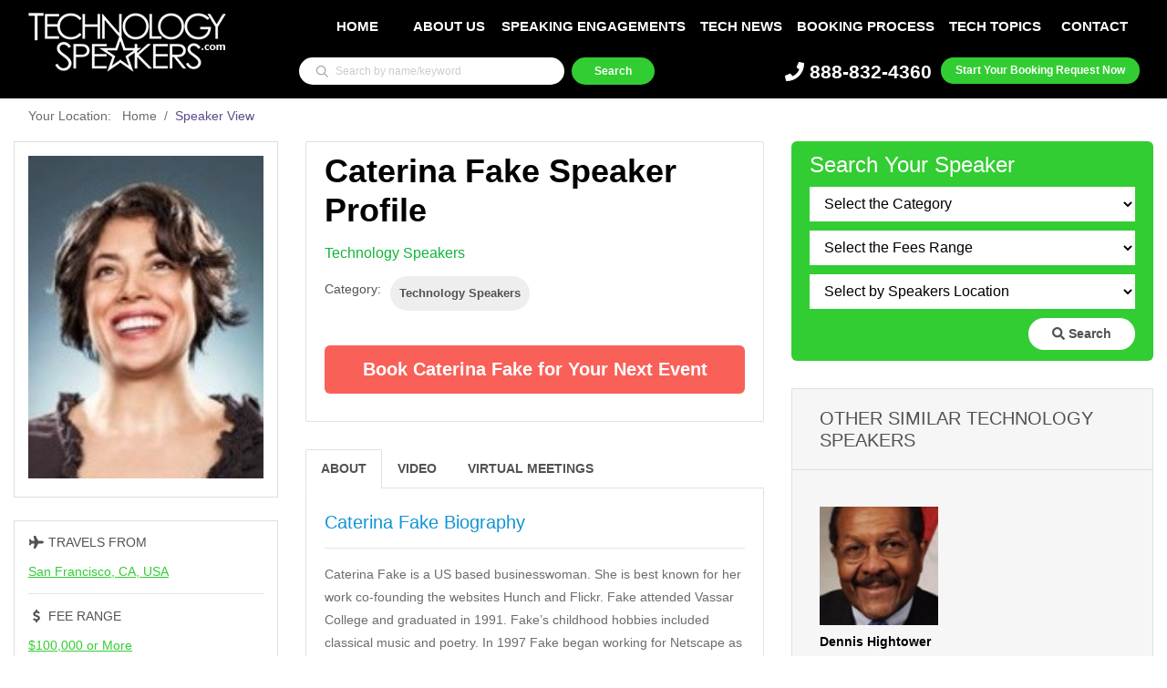

--- FILE ---
content_type: text/html; charset=UTF-8
request_url: https://www.technologyspeakers.com/speaker/caterina-fake
body_size: 8580
content:
<!doctype html>
<html lang="en">
<head>
<!-- Global site tag (gtag.js) - Google Analytics -->
<!-- Google Tag Manager -->
<script>(function(w,d,s,l,i){w[l]=w[l]||[];w[l].push({'gtm.start':
new Date().getTime(),event:'gtm.js'});var f=d.getElementsByTagName(s)[0],
j=d.createElement(s),dl=l!='dataLayer'?'&l='+l:'';j.async=true;j.src=
'https://www.googletagmanager.com/gtm.js?id='+i+dl;f.parentNode.insertBefore(j,f);
})(window,document,'script','dataLayer','GTM-5J3G4JJ');</script>
<!-- End Google Tag Manager -->
        <meta charset="UTF-8">
    <title>Caterina Fake Speaking Fee & Booking Agent Contact
</title>
    <meta name="description" content="Contact our booking agency to inquire about Caterina Fake speaking fee and cost to hire for corporate events, conventions or appearances.
" />
    <meta name="keywords" content="" />
    <meta name="viewport" content="width=device-width, initial-scale=1, shrink-to-fit=no">
    <link rel="canonical" href="https://www.technologyspeakers.com/speaker/caterina-fake
" />
    <meta name="keywords" content="" />
    <meta name="theme-color" content="#32cd32">
    <link rel="shortcut icon" href="https://www.technologyspeakers.com/themes/technologyspeakers/technologyspeakers.ico">

            <meta property="og:site_name" content="Celebrity Speakers For Speaking Engagements | Technology Speakers" />
    <meta property="og:title" content="Caterina Fake"/>
    <meta property="og:type" content="celebrity"/>
    <meta property="og:image:width" content="300"/>
    <meta property="og:image:height" content="200"/>
    <meta property="og:url" content="https://www.technologyspeakers.com/speaker/caterina-fake"/>
    <meta property="og:description" content="Contact our Speakers Bureau for Caterina Fake&rsquo;s booking fee, appearance cost, speaking price, endorsement and/or marketing campaign cost." />
    <meta property="og:image" content="https://www.technologyspeakers.com/storage/celebrities/1533996730_caterina-fake.jpg"/>
    <!-- <script src="https://ajax.googleapis.com/ajax/libs/jquery/3.4.1/jquery.min.js"></script> -->
    <link rel="stylesheet" href="https://www.technologyspeakers.com/themes/technologyspeakers/css/base-min.min.css?id=6264cf28a0d6040fe198" />

    <script type="text/javascript">
        var csrf_token = "flaX43YJ6TmUQeaZRSveprOYjGdEzwUtbji9DpJr";
        var base_url = "https://www.technologyspeakers.com/";
        var ELASTIC_IP = "127.0.0.1";
        var ECS_ENDPOINT = "https://www.technologyspeakers.com/ecs-advanced-search";
        var GLOBAL_SEARCH_URL = "https://www.technologyspeakers.com/ecs-advanced-search";
        var SITEID = "Mg==";
    </script>
    <style type="text/css">
        img {
            opacity: 1;
            transition: opacity 0.3s;
        }
        img[data-src] {
            opacity: 0;
        }
    </style>
</head>

<body data-theme="technologyspeakers">
        <!-- Google Tag Manager (noscript) -->
                <noscript><iframe src="https://www.googletagmanager.com/ns.html?id=GTM-5J3G4JJ"
                height="0" width="0" style="display:none;visibility:hidden"></iframe></noscript>
        <!-- End Google Tag Manager (noscript) -->
    <style>
    .dropdown-toggle {
        cursor: pointer;
    }
    .dropdown-menu a {
        padding: 10px 15px;
        border-bottom: 1px solid #eee;
    }
</style>
<header class="main-header sticky-header normal" id="main-header-2">
    <div class="container">
        <div class="row">
            <div class="col-12">
                <nav class="navbar navbar-expand-lg navbar-light rounded">
                    <div class="col-lg-3 col-md-3 col-sm-12 col-xs-8 mobile-in-logo">
                        <a class="navbar-brand logo navbar-brand w-40 mr-auto" href="https://www.technologyspeakers.com">
                            <img src="https://www.technologyspeakers.com/themes/technologyspeakers/images/logos/athlete_technology.png" alt="logo" >
                        </a>
                        <div class="cont-num d-block d-md-none d-xl-none mobile-count-num">
                            <a href="tel: 888-832-4360" class="phone"> <i class="fas fa-phone"></i> 888-832-4360</a>
                        </div>
                    </div>
                                        <div class="col-lg-9 col-md-9 col-sm-12 col-xs-12">
                        <button class="navbar-toggler" type="button" data-toggle="collapse" data-target="#navbar" aria-controls="navbar" aria-expanded="false" aria-label="Toggle navigation">
                            <span class="fa fa-bars"></span>
                        </button>
                        <div class="navbar-collapse collapse w-100" id="navbar">
                            <ul class="navbar-nav justify-content-end w-100">
                                <li class="nav-item">
                                    <a class="nav-link" href="https://www.technologyspeakers.com">Home</a>
                                </li>
                                <li class="nav-item">
                                    <a class="nav-link" href="https://www.technologyspeakers.com/technology-speakers-agency">About US</a>
                                </li>
                                <li class="nav-item">
                                    <a class="nav-link" href="https://www.technologyspeakers.com/speaking-engagements">Speaking Engagements</a>
                                </li>














                              <!--  <li class="nav-item">
                                    <a class="nav-link" href="https://www.technologyspeakers.com/categories">Speaker Topics</a>
                                </li>-->
                                <li class="nav-item">
                                    <a class="nav-link" href="https://www.technologyspeakers.com/blog">Tech News</a>
                                </li>
                                <li class="nav-item">
                                    <a class="nav-link" href="https://www.technologyspeakers.com/booking-process">Booking Process</a>
                                </li>
                                <li class="nav-item">
                                    <a class="nav-link" href="https://www.technologyspeakers.com/categories">Tech Topics</a>
                                </li>
                                <li class="nav-item">
                                    <a class="nav-link" href="https://www.technologyspeakers.com/contact">Contact</a>
                                </li>
                            </ul>
                        </div>
                        <div class="row search__top_row">
                            <div class="col-lg-5">
                                                                <form action="https://www.technologyspeakers.com/speaker" method="GET">
                                    <div class="row justify-content-center mb-2">
                                        <div class="col-12 search-block-wrapper">
                                            <input type="text" name="search"  class="search-box-top input-sm "  value="" id="top_header_search" autocomplete="off" placeholder="Search by name/keyword">
                                            <button type="submit" class="search-button-top"></button>
                                        </div>
                                    </div>
                                </form>
                                                            </div>
                            <div class="col-lg-7 header_right_div">
                                <div class="header-right">
                                    <div class="bookLink">
                                        <a href="https://www.technologyspeakers.com/booking-request"> Start Your Booking Request Now</a>
                                    </div>
                                    <div class="cont-num d-none d-md-block">
                                        <a href="tel: 888-832-4360" class="phone"> <i class="fas fa-phone"></i> 888-832-4360</a>
                                    </div>
                                </div>
                            </div>
                        </div>
                    </div>
                </nav>
            </div>
        </div>
    </div>
</header>

            <div class="header-bg-container"></div>
        <style type="text/css">
            .sticky-header{ background: #000; }
        </style>
    
        
    <div class="container">
        <div class="row">
            <div class="col-md-12">
                <nav aria-label="breadcrumb">
                    <ol class="breadcrumb mb-2">
                        <li class="breadcrumb-item"><a href="https://www.technologyspeakers.com">Your Location:&nbsp;&nbsp;&nbsp;Home</a></li>
                        <li class="breadcrumb-item active" aria-current="page">Speaker View</li>
                    </ol>
                </nav>
            </div>
        </div>


        <div class="row">
            <div class="col-lg-3 col-md-3 col-sm-12 col-xs-12 profile-image-box">
                <div class="thumbnail text-center m-b-25">
                     <img src="https://www.technologyspeakers.com/storage/celebrities/267x367/1533996730_caterina-fake.jpg" width="100%" class="img-responsive">
                </div>
                <!-- <div class="title-section m-b-20">
                    <h4>Check Availability</h4>
                    <i class="fa fa-angle-right"></i>
                </div> -->
                <div class="availabilty m-b-20">
                    <h5 class="mb-3"><i class="fa fa-fw fa-plane"></i> Travels From</h5>
                    <p>
                                                    <a href="https://www.technologyspeakers.com/booking-request/caterina-fake">San Francisco, CA, USA</a>
                                            </p>

                    <hr>
                                        <h5 class="mb-3"><i class="fa fa-fw fa-dollar-sign"></i> Fee Range</h5>
                    <p>
                                                     <a href="https://www.technologyspeakers.com/speaker?fee=7">$100,000 or More</a>
                                            </p>
                    <hr>
                </div>
            </div>
            <div class="col-lg-5 col-md-5 col-sm-12 col-xs-12 ">
                <div class="information current-filter m-b-30">
                    <h2 class="mb-3">Caterina Fake Speaker Profile</h2>
                    <h6 class="mb-3">Technology Speakers</h6>
                    <ul class="mb-2">
                        <li><span>Category:</span></li>
                                                <li><a href="https://www.technologyspeakers.com/speaker?category=Technology Speakers" class="speaker-category">Technology Speakers</a></li>
                                            </ul>
                                        <a href="https://www.technologyspeakers.com/booking-request/caterina-fake?fee=7">Book Caterina Fake for Your Next Event</a>
                </div>
                <div class="biography biography-tab m-b-30">
                    <ul class="nav nav-tabs" role="tablist">
                        <li class="nav-item">
                            <a class="nav-link active" href="#about" role="tab" data-toggle="tab">About</a>
                        </li>
                        <li class="nav-item">
                            <a class="nav-link video-link" href="#video" role="tab" data-toggle="tab">Video</a>
                        </li>
                        <li class="nav-item">
                            <a class="nav-link" href="#virtual-meetings" role="tab" data-toggle="tab">Virtual Meetings</a>
                        </li>
                    </ul>

                    <div class="tab-content">
                        <div role="tabpanel" class="tab-pane active" id="about">
                            <h3>Caterina Fake Biography</h3>
                            <hr>
                          <p class="bio-desc">
                                Caterina Fake is a US based businesswoman. She is best known for her work co-founding the websites Hunch and Flickr. Fake attended Vassar College and graduated in 1991. Fake’s childhood hobbies included classical music and poetry. In 1997 Fake began working for Netscape as a community manager. Five years later in 2002 she worked with Stewart Butterfield and Jason Classon to co-found Ludicorp. Fake eventually started work on Flickr, which became one of the most used photo-sharing websites on the web. Her company was eventually acquired by Yahoo! and integrated into the massive online company. 
                          </p>
                          <hr/>
                          
                            <p class="disclaimer"><strong>Disclaimer:</strong> Technology Speakers assists companies seeking to hire talent like Caterina Fake for speaking engagements, appearances, product endorsements, and business sanctions. Our speakers bureau does not claim to exclusively represent Caterina Fake. Our booking agency can help with finding Technology Speakers that aligns with your upcoming events date, location, and budget. When an organization request booking details for a celebrity like Caterina Fake, we work closely with the client to make sure the proposed dates does not interfere with the requested Technology Speakers schedule. We then confirm the talent fee based on the details of the request. The fees listed on the speaker profile are rough estimates based on the previous market rate for the talent. Our team then works with Caterina Fake&apos;s agent, manager or assistant on the booking request. For parties interested in hiring Caterina Fake, we recommend filling out the booking request form so our booking agents can help with making your next event a success.</p>
                        </div>
                        <div role="tabpanel" class="tab-pane" id="video">
                            <h3>Videos of Caterina Fake Speaking</h3>
                            <hr>
                            <div class="video-frames"></div>
                            <div class="alert alert-dismissible alert-primary" style="display: none;">
                                <strong class="alert-txt" style="display: block; text-align: center;"><i class="fas fa-info-circle"></i> No Videos.</strong>
                            </div>
                        </div>
                        <div id="virtual-meetings" class="tab-pane fade">
                            <h3>
                                Interested in booking Caterina Fake for a virtual meeting?
                            </h3>
                            <br>
                            <p class="bio-desc">
                                Contact Technology Speakers today at 888-832-4360 to book Caterina Fake for a virtual event, virtual meeting, virtual appearance, virtual keynote speaking engagement, webinar, video conference or Zoom meeting. The booking agents at Technology Speakers work to get you the best price for your desired personality.
                            </p>
                            <br>
                            <p class="bio-desc">
                                Technology Speakers is a leader when it comes to booking virtual events in the tech world. Since 1999, we have built close relationships with top technology speakers, cyber securtiy people, venture capitalist and internet speakers. We assist all types of companies as well as event planners with booking speakers like Caterina Fake for these virtual engagements. Companies continue to turn to Technology Speakers to get Caterina Fake&rsquo;s latest virtual speaking fee, appearance cost and schedule availability.
                            </p>
                            <p class="information" style="border: unset;"><a href="https://www.technologyspeakers.com/booking-request/caterina-fake?virtual-meetings" style="color: #fff; text-decoration: unset; font-size: 16px;">Book Caterina Fake for your Virtual Meeting</a></p>
                            <div class="clearfix"></div>
                        </div>
                    </div>
                </div>
            </div>

            <div class="col-lg-4 col-md-4 col-xs-12 col-sm-12">
                <div class="talent-pf-dropdown">
                    <h3>Search Your Speaker</h3>
                     <form action="https://www.technologyspeakers.com/speaker" class="global_search" method="GET">
                        <div class="sort_talent">
                            <div class="dropdown_talent">
                                
                                <select class="form-control sort_hp_category" name="category">
                                <option value="" >Select the Category</option>
                                
                                    <option value="Computer Experts"> Computer Experts </option>

                                
                                    <option value="Cybersecurity Speakers"> Cybersecurity Speakers </option>

                                
                                    <option value="E-Commerce Speakers"> E-Commerce Speakers </option>

                                
                                    <option value="Hardware Experts"> Hardware Experts </option>

                                
                                    <option value="Homeland Security and Terrorism Speakers"> Homeland Security and Terrorism Speakers </option>

                                
                                    <option value="Innovation Speakers"> Innovation Speakers </option>

                                
                                    <option value="Internet Speakers"> Internet Speakers </option>

                                
                                    <option value="Robotics Experts"> Robotics Experts </option>

                                
                                    <option value="Social Media Speakers"> Social Media Speakers </option>

                                
                                    <option value="Software Experts"> Software Experts </option>

                                
                                    <option value="Technology Speakers"> Technology Speakers </option>

                                
                                    <option value="Venture Capital Speakers"> Venture Capital Speakers </option>

                                
                                    <option value="Virtual Reality Experts"> Virtual Reality Experts </option>

                                
                                    <option value="YouTube Sensations"> YouTube Sensations </option>

                                                            </select>
                                
                            </div>
                            <div class="dropdown_talent">
                                
                                 <select class="form-control sort_hp_fees" name="fee">
                                <option value="" >Select the Fees Range</option>
                                                                    <option value="1"> $5,000 - $10,000 </option>
                                                                    <option value="2"> $10,000 - $20,000 </option>
                                                                    <option value="3"> $20,000 - $30,000 </option>
                                                                    <option value="4"> $30,000 - $50,000 </option>
                                                                    <option value="5"> $50,000 - $100,000 </option>
                                                                    <option value="7"> $100,000 or More </option>
                                                            </select>
                                
                            </div>
                            <div class="dropdown_talent">
                                
                               <select class="form-control sort_hp_location" name="location">
                                <option value="" >Select by Speakers Location</option>
                                
                                 <option value="Alabama-AL"> Alabama-AL</option>

                                
                                 <option value="Alaska-AK"> Alaska-AK</option>

                                
                                 <option value="Arizona-AZ"> Arizona-AZ</option>

                                
                                 <option value="California-CA"> California-CA</option>

                                
                                 <option value="Colorado-CO"> Colorado-CO</option>

                                
                                 <option value="Connecticut-CT"> Connecticut-CT</option>

                                
                                 <option value="District of Columbia-DC"> District of Columbia-DC</option>

                                
                                 <option value="Florida-FL"> Florida-FL</option>

                                
                                 <option value="Georgia-GA"> Georgia-GA</option>

                                
                                 <option value="Illinois-IL"> Illinois-IL</option>

                                
                                 <option value="Indiana-IN"> Indiana-IN</option>

                                
                                 <option value="Kansas-KS"> Kansas-KS</option>

                                
                                 <option value="Kentucky-KY"> Kentucky-KY</option>

                                
                                 <option value="Maine-ME"> Maine-ME</option>

                                
                                 <option value="Maryland-MD"> Maryland-MD</option>

                                
                                 <option value="Massachusetts-MA"> Massachusetts-MA</option>

                                
                                 <option value="Michigan-MI"> Michigan-MI</option>

                                
                                 <option value="Minnesota-MN"> Minnesota-MN</option>

                                
                                 <option value="Missouri-MO"> Missouri-MO</option>

                                
                                 <option value="Montana-MT"> Montana-MT</option>

                                
                                 <option value="Nevada-NV"> Nevada-NV</option>

                                
                                 <option value="New Jersey-NJ"> New Jersey-NJ</option>

                                
                                 <option value="New Mexico-NM"> New Mexico-NM</option>

                                
                                 <option value="New York-NY"> New York-NY</option>

                                
                                 <option value="North Carolina-NC"> North Carolina-NC</option>

                                
                                 <option value="Ohio-OH"> Ohio-OH</option>

                                
                                 <option value="Oregon-OR"> Oregon-OR</option>

                                
                                 <option value="Pennsylvania-PA"> Pennsylvania-PA</option>

                                
                                 <option value="Please contact"> Please contact</option>

                                
                                 <option value="South Carolina-SC"> South Carolina-SC</option>

                                
                                 <option value="South Dakota-SD"> South Dakota-SD</option>

                                
                                 <option value="Tennessee-TN"> Tennessee-TN</option>

                                
                                 <option value="Texas-TX"> Texas-TX</option>

                                
                                 <option value="Utah-UT"> Utah-UT</option>

                                
                                 <option value="Vermont-VT"> Vermont-VT</option>

                                
                                 <option value="Virginia-VA"> Virginia-VA</option>

                                
                                 <option value="Washington-WA"> Washington-WA</option>

                                
                                 <option value="Wisconsin-WI"> Wisconsin-WI</option>

                                
                                 <option value="Canada"> Canada</option>

                                
                                 <option value="International"> International</option>

                                                            </select>
                                 
                            </div>
                             <div class="text-right">
                            <button type="submit" class="btn btn-default"> <i class="fa fa-search"></i> Search</button>
                        </div>
                    </form>
                        </div>
                    </div>
               </form>
                <div class="right_panel_top">
                    <div class="left-panel-people">
                        <div class="profile_title">
                            <h3>OTHER SIMILAR TECHNOLOGY SPEAKERS</h3>
                        </div>
                        <div class="prf_list">
                                                                                         <a href="https://www.technologyspeakers.com/speaker/dennis-hightower"   >
                                    <div class="people_list">
                                        <i><img alt="" src="https://www.technologyspeakers.com/storage/celebrities/180x180/1533998499_dennis-hightower.jpg"></i>
                                        <span class="pel_name" style="display: inline-block; clear: both;">Dennis Hightower</span>
                                        <span class="pel_title" style="display: inline-block; clear: both;">Former President Of Walt Disney Television And Telecommunications</span>
                                    </div>
                                 </a>
                                                                                             <a href="https://www.technologyspeakers.com/speaker/paul-zak"   >
                                    <div class="people_list">
                                        <i><img alt="" src="https://www.technologyspeakers.com/storage/celebrities/180x180/1538573748_paul-zak.jpg"></i>
                                        <span class="pel_name" style="display: inline-block; clear: both;">Paul Zak</span>
                                        <span class="pel_title" style="display: inline-block; clear: both;">Professor At Claremont Graduate University</span>
                                    </div>
                                 </a>
                                                                                             <a href="https://www.technologyspeakers.com/speaker/brian-okeefe"   >
                                    <div class="people_list">
                                        <i><img alt="" src="https://www.technologyspeakers.com/storage/celebrities/180x180/1533996741_brian-okeefe.jpg"></i>
                                        <span class="pel_name" style="display: inline-block; clear: both;">Brian Okeefe</span>
                                        <span class="pel_title" style="display: inline-block; clear: both;">Financial Speakers</span>
                                    </div>
                                 </a>
                                                                                             <a href="https://www.technologyspeakers.com/speaker/christopher-s-penn"  style="border:0;" >
                                    <div class="people_list">
                                        <i><img alt="" src="https://www.technologyspeakers.com/storage/celebrities/180x180/1541713236_download.jpg"></i>
                                        <span class="pel_name" style="display: inline-block; clear: both;">Christopher S. Penn</span>
                                        <span class="pel_title" style="display: inline-block; clear: both;">Authority On Digital Marketing And Marketing Technology</span>
                                    </div>
                                 </a>
                                                                                             <a href="https://www.technologyspeakers.com/speaker/rayid-ghani"   >
                                    <div class="people_list">
                                        <i><img alt="" src="https://www.technologyspeakers.com/storage/celebrities/180x180/1538573799_rayid-ghani.jpg"></i>
                                        <span class="pel_name" style="display: inline-block; clear: both;">Rayid Ghani</span>
                                        <span class="pel_title" style="display: inline-block; clear: both;">Co-Founder Of Edgeflip Computation Institute</span>
                                    </div>
                                 </a>
                                                                                    </div>
                    </div>
                </div>
            </div>
        </div>
    </div>

    
    <footer>
        <div class="container">
            <div class="row">
                <div class="col-lg-4 col-md-6 col-sm-6 col-xs-12">
                    <div class="footer-inner">
                        <h5>Contact US</h5>
                        <ul>
                            <li class="web-img"><i></i><span><a href="https://www.technologyspeakers.com/">Technologyspeakers.com</a></span></li>
                            <li class="mail-img"><i></i><a href="mailto:bookings@technologyspeakers.com">Email: Bookings@technologyspeakers.com</a></li>
                            <li class="tel-img"><i></i><span><a href="tel: 1-888-832-4360">Phone: 1-888-832-4360</a></span></li>
                        </ul>
                    </div>
                </div>
                <div class="col-lg-4 col-md-6 col-sm-6 col-xs-12">
                    <div class="footer-inner link">
                        <h5>Speaker Categories</h5>

                        <ul>
                            <li><i></i><a href="https://www.technologyspeakers.com/category/technology-speakers">Technology Speakers</a></li>
                            <li><i></i><a href="https://www.technologyspeakers.com/category/cybersecurity-speakers">Cyber Security Speakers</a></li>
                            <li><i></i><a href="https://www.technologyspeakers.com/category/venture-capital-speakers">Venture Capital Speakers</a></li>
                            <li><i></i><a href="https://www.technologyspeakers.com/category/e-commerce-speakers">eCommerce Speakers</a></li>
                            <li><i></i><a href="https://www.technologyspeakers.com/category/social-media-speakers">Social Media Speakers</a></li>
                            <li><i></i><a href="https://www.technologyspeakers.com/category/internet-speakers">Internet Speakers</a></li>
                        </ul>
                    </div>
                </div>

                <div class="col-lg-4 col-md-6 col-sm-6 col-xs-12 comment-section">
                    <div class="footer-inner">
                        <h5>Get Update</h5>
                        <ul>
                            <li><p>Subscribe to get notified about our services.</p></li>
                            <li>
                                <div class="footer-search-block">
                                    <div class="alert" id="subscribe-message" style="display:none;"></div>
                                    <form action="https://www.technologyspeakers.com/newsletter-subscribe" method="POST" id="newsletter-subscribe-form">
                                        <input type="hidden" name="_token" value="flaX43YJ6TmUQeaZRSveprOYjGdEzwUtbji9DpJr">
                                        <input type="email" name="email" class="search-box" placeholder="Enter Your Email" required email>
                                        <button type="button" class="button-blue" id="submit-newsletter">
                                            <i class="fa fa-pulse fa-spinner" style="display: none;"></i> <span>Subscribe</span>
                                        </button>
                                        <span id="email-required" class="text-danger"></span>

                                                                                <div class="form-group1 col-md-10 col-lg-10" style="clear: both; padding-top: 15px;">
                                            <div class="row">
                                                <div class="g-recaptcha" data-sitekey="6LevS2QUAAAAAM-Nbla3_OeZrPh32OfATO8rKmFC"></div>
                                            </div>
                                        </div>
                                        <span id="recaptcha-required" class="text-danger"></span>
                                                                            </form>
                                </div>
                            </li>
                        </ul>
                    </div>
                    <p class="footer-inner m-b-10 footer-fees">* Fees are based on local appearances and may be higher for apperances in which travel is required.</p>
                </div>
            </div>
        </div>
    </footer>
    <section id="footer-bottom">
        <div class="container">
            <div class="row">
                <div class="col-lg-6 col-md-6 col-sm-12 col-xs-12">
                    <p>Copyright © 2026 by Technology Speakers. All Rights Reserved.</p>
                </div>
            </div>
        </div>
    </section>

    
<script src="https://www.technologyspeakers.com/js/jquery-3.3.1.min.js"></script>
<script src="https://www.technologyspeakers.com/themes/technologyspeakers/js/main.min.js?id=dc86ca9237f61fc1b15d"></script>
    <script src="https://www.technologyspeakers.com/themes/technologyspeakers/js/script-blade.min.js?id=cea677f9e1843f873f4b" ></script>



<!-- ClickDesk Live Chat Service for websites -->
<!--<script type='text/javascript'>
    var _glc =_glc || []; _glc.push('all_ag9zfmNsaWNrZGVza2NoYXRyDgsSBXVzZXJzGJmUqggM');
    var glcpath = (('https:' == document.location.protocol) ? 'https://my.clickdesk.com/clickdesk-ui/browser/' : 'http://my.clickdesk.com/clickdesk-ui/browser/');
    var glcp = (('https:' == document.location.protocol) ? 'https://' : 'http://');
    var glcspt = document.createElement('script'); glcspt.type = 'text/javascript';

    glcspt.async = true; glcspt.src = glcpath + 'livechat-new.js';
    var s = document.getElementsByTagName('script')[0];s.parentNode.insertBefore(glcspt, s);
</script>-->
<!-- End of ClickDesk -->
<!-- Tracking Code-->
<script type="text/javascript">
// Set to false if opt-in required
var trackByDefault = true;

function acEnableTracking() {
    var expiration = new Date(new Date().getTime() + 1000 * 60 * 60 * 24 * 30);
    document.cookie = "ac_enable_tracking=1; expires= " + expiration + "; path=/";
    acTrackVisit();
}

function acTrackVisit() {
    var trackcmp_email = '';
    var trackcmp = document.createElement("script");
    trackcmp.async = true;
    trackcmp.type = 'text/javascript';
    trackcmp.src = '//trackcmp.net/visit?actid=66359692&e='+encodeURIComponent(trackcmp_email)+'&r='+encodeURIComponent(document.referrer)+'&u='+encodeURIComponent(window.location.href);
    var trackcmp_s = document.getElementsByTagName("script");
    if (trackcmp_s.length) {
        trackcmp_s[0].parentNode.appendChild(trackcmp);
    } else {
        var trackcmp_h = document.getElementsByTagName("head");
        trackcmp_h.length && trackcmp_h[0].appendChild(trackcmp);
    }
}

if (trackByDefault || /(^|; )ac_enable_tracking=([^;]+)/.test(document.cookie)) {
    acEnableTracking();
}
</script>
<!-- End Tracking Code-->

<!-- Lead Source Tracking -->

<!-- end lead source tracking -->


<!-- call rail tracking snipt -->
<!--<script type="text/javascript" src="//cdn.callrail.com/companies/371744647/bd618ada9822033dd585/12/swap.js"></script>-->
<!-- Call rail trackng snipt end -->
    <script defer src="https://www.google.com/recaptcha/api.js"></script>

    
    <script defer src="https://www.google.com/recaptcha/api.js"></script>
<script type="text/javascript">
    var ytVideos = '<iframe width="100%" height="315" src="//www.youtube.com/embed/tm1K8KV86XE" frameborder="0" allowfullscreen></iframe><iframe width="100%" height="315" src="//www.youtube.com/embed/HqRRdNn8mTU" frameborder="0" allowfullscreen></iframe><iframe width="100%" height="315" src="//www.youtube.com/embed/4GLnb-mfykw" frameborder="0" allowfullscreen></iframe>';
    $(function(){

        $("body").on("submit",".global_search",function(e){
            e.preventDefault();
            if($(".sort_hp_category").val() ||  $(".sort_hp_fees").val() || $(".sort_hp_location").val()){
                this.submit();
            } else {
                alert("Please select any one option.");
            }
        });
        $.validator.addMethod("alpha", function(value, element) {
            return this.optional(element) || value == value.match(/^[a-zA-Z\s]+$/);
        }, "Please enter letters and space only.");
        $.validator.addMethod("e_email", function(value, element) {
            return (/^([a-zA-Z0-9_\.\-])+\@(([a-zA-Z0-9\-])+\.)+([a-zA-Z0-9]{2,4})+$/.test(value))?true:false;
        }, "Please enter a valid email address.");

        $('.video-link').click(function() {
            if (ytVideos) {
                if (!$('#video .video-frames').html()) {
                    $('#video .video-frames').html(ytVideos);
                }
            } else {
                $('#video .alert-dismissible').show();
            }
        });
    });
</script>

    <script>
        $(document).ready(function (){
            $('p:has(iframe)').css({padding: '0px'});
        });

        $("#newsletter-subscribe-form #submit-newsletter").on('click',(function(e){
            e.preventDefault();
            $('#newsletter-subscribe-form button').attr("disabled", "disabled"); $('#newsletter-subscribe-form button span').hide();
            $('#newsletter-subscribe-form button i').show(); $('#newsletter-subscribe-form button svg').show();
            $('#newsletter-subscribe-form .text-danger').hide();
            $("#subscribe-message").hide();
            $.ajax({
                type     : 'POST',
                url      : "https://www.technologyspeakers.com/newsletter-subscribe",
                data     : $('#newsletter-subscribe-form').serialize(),
                dataType : 'json',
                encode   : true,
                success: function(response){
                    if(response.success == false) {
                        if (response.message.email) {
                            $('#newsletter-subscribe-form #email-required').html(response.message.email).show();
                        }
                        if (response.message['g-recaptcha-response']) {
                            $('#newsletter-subscribe-form #recaptcha-required').html(response.message['g-recaptcha-response']).show();
                        }
                    } else {
                        if(response.success >= 2) {
                            $("#subscribe-message").html(response.message).removeClass('alert-success').addClass('alert-danger').show();
                        } else {
                            $("#subscribe-message").html(response.message).removeClass('alert-danger').addClass('alert-success').show();
                        }
                    }
                    $('#newsletter-subscribe-form button').removeAttr('disabled');
                    $('#newsletter-subscribe-form button span').show();
                    $('#newsletter-subscribe-form button i').hide(); $('#newsletter-subscribe-form button svg').hide();
                    if (window.grecaptcha) {
                        grecaptcha.reset();
                    }
                },
                error: function(){}
            });
        }));
    </script>
    <link rel="stylesheet" href="https://www.technologyspeakers.com/themes/technologyspeakers/css/style-min.min.css?id=281df2810aac86b6c4c3" />
</body>
</html>


--- FILE ---
content_type: text/html; charset=utf-8
request_url: https://www.google.com/recaptcha/api2/anchor?ar=1&k=6LevS2QUAAAAAM-Nbla3_OeZrPh32OfATO8rKmFC&co=aHR0cHM6Ly93d3cudGVjaG5vbG9neXNwZWFrZXJzLmNvbTo0NDM.&hl=en&v=PoyoqOPhxBO7pBk68S4YbpHZ&size=normal&anchor-ms=20000&execute-ms=30000&cb=r9hawmm7c4ys
body_size: 49251
content:
<!DOCTYPE HTML><html dir="ltr" lang="en"><head><meta http-equiv="Content-Type" content="text/html; charset=UTF-8">
<meta http-equiv="X-UA-Compatible" content="IE=edge">
<title>reCAPTCHA</title>
<style type="text/css">
/* cyrillic-ext */
@font-face {
  font-family: 'Roboto';
  font-style: normal;
  font-weight: 400;
  font-stretch: 100%;
  src: url(//fonts.gstatic.com/s/roboto/v48/KFO7CnqEu92Fr1ME7kSn66aGLdTylUAMa3GUBHMdazTgWw.woff2) format('woff2');
  unicode-range: U+0460-052F, U+1C80-1C8A, U+20B4, U+2DE0-2DFF, U+A640-A69F, U+FE2E-FE2F;
}
/* cyrillic */
@font-face {
  font-family: 'Roboto';
  font-style: normal;
  font-weight: 400;
  font-stretch: 100%;
  src: url(//fonts.gstatic.com/s/roboto/v48/KFO7CnqEu92Fr1ME7kSn66aGLdTylUAMa3iUBHMdazTgWw.woff2) format('woff2');
  unicode-range: U+0301, U+0400-045F, U+0490-0491, U+04B0-04B1, U+2116;
}
/* greek-ext */
@font-face {
  font-family: 'Roboto';
  font-style: normal;
  font-weight: 400;
  font-stretch: 100%;
  src: url(//fonts.gstatic.com/s/roboto/v48/KFO7CnqEu92Fr1ME7kSn66aGLdTylUAMa3CUBHMdazTgWw.woff2) format('woff2');
  unicode-range: U+1F00-1FFF;
}
/* greek */
@font-face {
  font-family: 'Roboto';
  font-style: normal;
  font-weight: 400;
  font-stretch: 100%;
  src: url(//fonts.gstatic.com/s/roboto/v48/KFO7CnqEu92Fr1ME7kSn66aGLdTylUAMa3-UBHMdazTgWw.woff2) format('woff2');
  unicode-range: U+0370-0377, U+037A-037F, U+0384-038A, U+038C, U+038E-03A1, U+03A3-03FF;
}
/* math */
@font-face {
  font-family: 'Roboto';
  font-style: normal;
  font-weight: 400;
  font-stretch: 100%;
  src: url(//fonts.gstatic.com/s/roboto/v48/KFO7CnqEu92Fr1ME7kSn66aGLdTylUAMawCUBHMdazTgWw.woff2) format('woff2');
  unicode-range: U+0302-0303, U+0305, U+0307-0308, U+0310, U+0312, U+0315, U+031A, U+0326-0327, U+032C, U+032F-0330, U+0332-0333, U+0338, U+033A, U+0346, U+034D, U+0391-03A1, U+03A3-03A9, U+03B1-03C9, U+03D1, U+03D5-03D6, U+03F0-03F1, U+03F4-03F5, U+2016-2017, U+2034-2038, U+203C, U+2040, U+2043, U+2047, U+2050, U+2057, U+205F, U+2070-2071, U+2074-208E, U+2090-209C, U+20D0-20DC, U+20E1, U+20E5-20EF, U+2100-2112, U+2114-2115, U+2117-2121, U+2123-214F, U+2190, U+2192, U+2194-21AE, U+21B0-21E5, U+21F1-21F2, U+21F4-2211, U+2213-2214, U+2216-22FF, U+2308-230B, U+2310, U+2319, U+231C-2321, U+2336-237A, U+237C, U+2395, U+239B-23B7, U+23D0, U+23DC-23E1, U+2474-2475, U+25AF, U+25B3, U+25B7, U+25BD, U+25C1, U+25CA, U+25CC, U+25FB, U+266D-266F, U+27C0-27FF, U+2900-2AFF, U+2B0E-2B11, U+2B30-2B4C, U+2BFE, U+3030, U+FF5B, U+FF5D, U+1D400-1D7FF, U+1EE00-1EEFF;
}
/* symbols */
@font-face {
  font-family: 'Roboto';
  font-style: normal;
  font-weight: 400;
  font-stretch: 100%;
  src: url(//fonts.gstatic.com/s/roboto/v48/KFO7CnqEu92Fr1ME7kSn66aGLdTylUAMaxKUBHMdazTgWw.woff2) format('woff2');
  unicode-range: U+0001-000C, U+000E-001F, U+007F-009F, U+20DD-20E0, U+20E2-20E4, U+2150-218F, U+2190, U+2192, U+2194-2199, U+21AF, U+21E6-21F0, U+21F3, U+2218-2219, U+2299, U+22C4-22C6, U+2300-243F, U+2440-244A, U+2460-24FF, U+25A0-27BF, U+2800-28FF, U+2921-2922, U+2981, U+29BF, U+29EB, U+2B00-2BFF, U+4DC0-4DFF, U+FFF9-FFFB, U+10140-1018E, U+10190-1019C, U+101A0, U+101D0-101FD, U+102E0-102FB, U+10E60-10E7E, U+1D2C0-1D2D3, U+1D2E0-1D37F, U+1F000-1F0FF, U+1F100-1F1AD, U+1F1E6-1F1FF, U+1F30D-1F30F, U+1F315, U+1F31C, U+1F31E, U+1F320-1F32C, U+1F336, U+1F378, U+1F37D, U+1F382, U+1F393-1F39F, U+1F3A7-1F3A8, U+1F3AC-1F3AF, U+1F3C2, U+1F3C4-1F3C6, U+1F3CA-1F3CE, U+1F3D4-1F3E0, U+1F3ED, U+1F3F1-1F3F3, U+1F3F5-1F3F7, U+1F408, U+1F415, U+1F41F, U+1F426, U+1F43F, U+1F441-1F442, U+1F444, U+1F446-1F449, U+1F44C-1F44E, U+1F453, U+1F46A, U+1F47D, U+1F4A3, U+1F4B0, U+1F4B3, U+1F4B9, U+1F4BB, U+1F4BF, U+1F4C8-1F4CB, U+1F4D6, U+1F4DA, U+1F4DF, U+1F4E3-1F4E6, U+1F4EA-1F4ED, U+1F4F7, U+1F4F9-1F4FB, U+1F4FD-1F4FE, U+1F503, U+1F507-1F50B, U+1F50D, U+1F512-1F513, U+1F53E-1F54A, U+1F54F-1F5FA, U+1F610, U+1F650-1F67F, U+1F687, U+1F68D, U+1F691, U+1F694, U+1F698, U+1F6AD, U+1F6B2, U+1F6B9-1F6BA, U+1F6BC, U+1F6C6-1F6CF, U+1F6D3-1F6D7, U+1F6E0-1F6EA, U+1F6F0-1F6F3, U+1F6F7-1F6FC, U+1F700-1F7FF, U+1F800-1F80B, U+1F810-1F847, U+1F850-1F859, U+1F860-1F887, U+1F890-1F8AD, U+1F8B0-1F8BB, U+1F8C0-1F8C1, U+1F900-1F90B, U+1F93B, U+1F946, U+1F984, U+1F996, U+1F9E9, U+1FA00-1FA6F, U+1FA70-1FA7C, U+1FA80-1FA89, U+1FA8F-1FAC6, U+1FACE-1FADC, U+1FADF-1FAE9, U+1FAF0-1FAF8, U+1FB00-1FBFF;
}
/* vietnamese */
@font-face {
  font-family: 'Roboto';
  font-style: normal;
  font-weight: 400;
  font-stretch: 100%;
  src: url(//fonts.gstatic.com/s/roboto/v48/KFO7CnqEu92Fr1ME7kSn66aGLdTylUAMa3OUBHMdazTgWw.woff2) format('woff2');
  unicode-range: U+0102-0103, U+0110-0111, U+0128-0129, U+0168-0169, U+01A0-01A1, U+01AF-01B0, U+0300-0301, U+0303-0304, U+0308-0309, U+0323, U+0329, U+1EA0-1EF9, U+20AB;
}
/* latin-ext */
@font-face {
  font-family: 'Roboto';
  font-style: normal;
  font-weight: 400;
  font-stretch: 100%;
  src: url(//fonts.gstatic.com/s/roboto/v48/KFO7CnqEu92Fr1ME7kSn66aGLdTylUAMa3KUBHMdazTgWw.woff2) format('woff2');
  unicode-range: U+0100-02BA, U+02BD-02C5, U+02C7-02CC, U+02CE-02D7, U+02DD-02FF, U+0304, U+0308, U+0329, U+1D00-1DBF, U+1E00-1E9F, U+1EF2-1EFF, U+2020, U+20A0-20AB, U+20AD-20C0, U+2113, U+2C60-2C7F, U+A720-A7FF;
}
/* latin */
@font-face {
  font-family: 'Roboto';
  font-style: normal;
  font-weight: 400;
  font-stretch: 100%;
  src: url(//fonts.gstatic.com/s/roboto/v48/KFO7CnqEu92Fr1ME7kSn66aGLdTylUAMa3yUBHMdazQ.woff2) format('woff2');
  unicode-range: U+0000-00FF, U+0131, U+0152-0153, U+02BB-02BC, U+02C6, U+02DA, U+02DC, U+0304, U+0308, U+0329, U+2000-206F, U+20AC, U+2122, U+2191, U+2193, U+2212, U+2215, U+FEFF, U+FFFD;
}
/* cyrillic-ext */
@font-face {
  font-family: 'Roboto';
  font-style: normal;
  font-weight: 500;
  font-stretch: 100%;
  src: url(//fonts.gstatic.com/s/roboto/v48/KFO7CnqEu92Fr1ME7kSn66aGLdTylUAMa3GUBHMdazTgWw.woff2) format('woff2');
  unicode-range: U+0460-052F, U+1C80-1C8A, U+20B4, U+2DE0-2DFF, U+A640-A69F, U+FE2E-FE2F;
}
/* cyrillic */
@font-face {
  font-family: 'Roboto';
  font-style: normal;
  font-weight: 500;
  font-stretch: 100%;
  src: url(//fonts.gstatic.com/s/roboto/v48/KFO7CnqEu92Fr1ME7kSn66aGLdTylUAMa3iUBHMdazTgWw.woff2) format('woff2');
  unicode-range: U+0301, U+0400-045F, U+0490-0491, U+04B0-04B1, U+2116;
}
/* greek-ext */
@font-face {
  font-family: 'Roboto';
  font-style: normal;
  font-weight: 500;
  font-stretch: 100%;
  src: url(//fonts.gstatic.com/s/roboto/v48/KFO7CnqEu92Fr1ME7kSn66aGLdTylUAMa3CUBHMdazTgWw.woff2) format('woff2');
  unicode-range: U+1F00-1FFF;
}
/* greek */
@font-face {
  font-family: 'Roboto';
  font-style: normal;
  font-weight: 500;
  font-stretch: 100%;
  src: url(//fonts.gstatic.com/s/roboto/v48/KFO7CnqEu92Fr1ME7kSn66aGLdTylUAMa3-UBHMdazTgWw.woff2) format('woff2');
  unicode-range: U+0370-0377, U+037A-037F, U+0384-038A, U+038C, U+038E-03A1, U+03A3-03FF;
}
/* math */
@font-face {
  font-family: 'Roboto';
  font-style: normal;
  font-weight: 500;
  font-stretch: 100%;
  src: url(//fonts.gstatic.com/s/roboto/v48/KFO7CnqEu92Fr1ME7kSn66aGLdTylUAMawCUBHMdazTgWw.woff2) format('woff2');
  unicode-range: U+0302-0303, U+0305, U+0307-0308, U+0310, U+0312, U+0315, U+031A, U+0326-0327, U+032C, U+032F-0330, U+0332-0333, U+0338, U+033A, U+0346, U+034D, U+0391-03A1, U+03A3-03A9, U+03B1-03C9, U+03D1, U+03D5-03D6, U+03F0-03F1, U+03F4-03F5, U+2016-2017, U+2034-2038, U+203C, U+2040, U+2043, U+2047, U+2050, U+2057, U+205F, U+2070-2071, U+2074-208E, U+2090-209C, U+20D0-20DC, U+20E1, U+20E5-20EF, U+2100-2112, U+2114-2115, U+2117-2121, U+2123-214F, U+2190, U+2192, U+2194-21AE, U+21B0-21E5, U+21F1-21F2, U+21F4-2211, U+2213-2214, U+2216-22FF, U+2308-230B, U+2310, U+2319, U+231C-2321, U+2336-237A, U+237C, U+2395, U+239B-23B7, U+23D0, U+23DC-23E1, U+2474-2475, U+25AF, U+25B3, U+25B7, U+25BD, U+25C1, U+25CA, U+25CC, U+25FB, U+266D-266F, U+27C0-27FF, U+2900-2AFF, U+2B0E-2B11, U+2B30-2B4C, U+2BFE, U+3030, U+FF5B, U+FF5D, U+1D400-1D7FF, U+1EE00-1EEFF;
}
/* symbols */
@font-face {
  font-family: 'Roboto';
  font-style: normal;
  font-weight: 500;
  font-stretch: 100%;
  src: url(//fonts.gstatic.com/s/roboto/v48/KFO7CnqEu92Fr1ME7kSn66aGLdTylUAMaxKUBHMdazTgWw.woff2) format('woff2');
  unicode-range: U+0001-000C, U+000E-001F, U+007F-009F, U+20DD-20E0, U+20E2-20E4, U+2150-218F, U+2190, U+2192, U+2194-2199, U+21AF, U+21E6-21F0, U+21F3, U+2218-2219, U+2299, U+22C4-22C6, U+2300-243F, U+2440-244A, U+2460-24FF, U+25A0-27BF, U+2800-28FF, U+2921-2922, U+2981, U+29BF, U+29EB, U+2B00-2BFF, U+4DC0-4DFF, U+FFF9-FFFB, U+10140-1018E, U+10190-1019C, U+101A0, U+101D0-101FD, U+102E0-102FB, U+10E60-10E7E, U+1D2C0-1D2D3, U+1D2E0-1D37F, U+1F000-1F0FF, U+1F100-1F1AD, U+1F1E6-1F1FF, U+1F30D-1F30F, U+1F315, U+1F31C, U+1F31E, U+1F320-1F32C, U+1F336, U+1F378, U+1F37D, U+1F382, U+1F393-1F39F, U+1F3A7-1F3A8, U+1F3AC-1F3AF, U+1F3C2, U+1F3C4-1F3C6, U+1F3CA-1F3CE, U+1F3D4-1F3E0, U+1F3ED, U+1F3F1-1F3F3, U+1F3F5-1F3F7, U+1F408, U+1F415, U+1F41F, U+1F426, U+1F43F, U+1F441-1F442, U+1F444, U+1F446-1F449, U+1F44C-1F44E, U+1F453, U+1F46A, U+1F47D, U+1F4A3, U+1F4B0, U+1F4B3, U+1F4B9, U+1F4BB, U+1F4BF, U+1F4C8-1F4CB, U+1F4D6, U+1F4DA, U+1F4DF, U+1F4E3-1F4E6, U+1F4EA-1F4ED, U+1F4F7, U+1F4F9-1F4FB, U+1F4FD-1F4FE, U+1F503, U+1F507-1F50B, U+1F50D, U+1F512-1F513, U+1F53E-1F54A, U+1F54F-1F5FA, U+1F610, U+1F650-1F67F, U+1F687, U+1F68D, U+1F691, U+1F694, U+1F698, U+1F6AD, U+1F6B2, U+1F6B9-1F6BA, U+1F6BC, U+1F6C6-1F6CF, U+1F6D3-1F6D7, U+1F6E0-1F6EA, U+1F6F0-1F6F3, U+1F6F7-1F6FC, U+1F700-1F7FF, U+1F800-1F80B, U+1F810-1F847, U+1F850-1F859, U+1F860-1F887, U+1F890-1F8AD, U+1F8B0-1F8BB, U+1F8C0-1F8C1, U+1F900-1F90B, U+1F93B, U+1F946, U+1F984, U+1F996, U+1F9E9, U+1FA00-1FA6F, U+1FA70-1FA7C, U+1FA80-1FA89, U+1FA8F-1FAC6, U+1FACE-1FADC, U+1FADF-1FAE9, U+1FAF0-1FAF8, U+1FB00-1FBFF;
}
/* vietnamese */
@font-face {
  font-family: 'Roboto';
  font-style: normal;
  font-weight: 500;
  font-stretch: 100%;
  src: url(//fonts.gstatic.com/s/roboto/v48/KFO7CnqEu92Fr1ME7kSn66aGLdTylUAMa3OUBHMdazTgWw.woff2) format('woff2');
  unicode-range: U+0102-0103, U+0110-0111, U+0128-0129, U+0168-0169, U+01A0-01A1, U+01AF-01B0, U+0300-0301, U+0303-0304, U+0308-0309, U+0323, U+0329, U+1EA0-1EF9, U+20AB;
}
/* latin-ext */
@font-face {
  font-family: 'Roboto';
  font-style: normal;
  font-weight: 500;
  font-stretch: 100%;
  src: url(//fonts.gstatic.com/s/roboto/v48/KFO7CnqEu92Fr1ME7kSn66aGLdTylUAMa3KUBHMdazTgWw.woff2) format('woff2');
  unicode-range: U+0100-02BA, U+02BD-02C5, U+02C7-02CC, U+02CE-02D7, U+02DD-02FF, U+0304, U+0308, U+0329, U+1D00-1DBF, U+1E00-1E9F, U+1EF2-1EFF, U+2020, U+20A0-20AB, U+20AD-20C0, U+2113, U+2C60-2C7F, U+A720-A7FF;
}
/* latin */
@font-face {
  font-family: 'Roboto';
  font-style: normal;
  font-weight: 500;
  font-stretch: 100%;
  src: url(//fonts.gstatic.com/s/roboto/v48/KFO7CnqEu92Fr1ME7kSn66aGLdTylUAMa3yUBHMdazQ.woff2) format('woff2');
  unicode-range: U+0000-00FF, U+0131, U+0152-0153, U+02BB-02BC, U+02C6, U+02DA, U+02DC, U+0304, U+0308, U+0329, U+2000-206F, U+20AC, U+2122, U+2191, U+2193, U+2212, U+2215, U+FEFF, U+FFFD;
}
/* cyrillic-ext */
@font-face {
  font-family: 'Roboto';
  font-style: normal;
  font-weight: 900;
  font-stretch: 100%;
  src: url(//fonts.gstatic.com/s/roboto/v48/KFO7CnqEu92Fr1ME7kSn66aGLdTylUAMa3GUBHMdazTgWw.woff2) format('woff2');
  unicode-range: U+0460-052F, U+1C80-1C8A, U+20B4, U+2DE0-2DFF, U+A640-A69F, U+FE2E-FE2F;
}
/* cyrillic */
@font-face {
  font-family: 'Roboto';
  font-style: normal;
  font-weight: 900;
  font-stretch: 100%;
  src: url(//fonts.gstatic.com/s/roboto/v48/KFO7CnqEu92Fr1ME7kSn66aGLdTylUAMa3iUBHMdazTgWw.woff2) format('woff2');
  unicode-range: U+0301, U+0400-045F, U+0490-0491, U+04B0-04B1, U+2116;
}
/* greek-ext */
@font-face {
  font-family: 'Roboto';
  font-style: normal;
  font-weight: 900;
  font-stretch: 100%;
  src: url(//fonts.gstatic.com/s/roboto/v48/KFO7CnqEu92Fr1ME7kSn66aGLdTylUAMa3CUBHMdazTgWw.woff2) format('woff2');
  unicode-range: U+1F00-1FFF;
}
/* greek */
@font-face {
  font-family: 'Roboto';
  font-style: normal;
  font-weight: 900;
  font-stretch: 100%;
  src: url(//fonts.gstatic.com/s/roboto/v48/KFO7CnqEu92Fr1ME7kSn66aGLdTylUAMa3-UBHMdazTgWw.woff2) format('woff2');
  unicode-range: U+0370-0377, U+037A-037F, U+0384-038A, U+038C, U+038E-03A1, U+03A3-03FF;
}
/* math */
@font-face {
  font-family: 'Roboto';
  font-style: normal;
  font-weight: 900;
  font-stretch: 100%;
  src: url(//fonts.gstatic.com/s/roboto/v48/KFO7CnqEu92Fr1ME7kSn66aGLdTylUAMawCUBHMdazTgWw.woff2) format('woff2');
  unicode-range: U+0302-0303, U+0305, U+0307-0308, U+0310, U+0312, U+0315, U+031A, U+0326-0327, U+032C, U+032F-0330, U+0332-0333, U+0338, U+033A, U+0346, U+034D, U+0391-03A1, U+03A3-03A9, U+03B1-03C9, U+03D1, U+03D5-03D6, U+03F0-03F1, U+03F4-03F5, U+2016-2017, U+2034-2038, U+203C, U+2040, U+2043, U+2047, U+2050, U+2057, U+205F, U+2070-2071, U+2074-208E, U+2090-209C, U+20D0-20DC, U+20E1, U+20E5-20EF, U+2100-2112, U+2114-2115, U+2117-2121, U+2123-214F, U+2190, U+2192, U+2194-21AE, U+21B0-21E5, U+21F1-21F2, U+21F4-2211, U+2213-2214, U+2216-22FF, U+2308-230B, U+2310, U+2319, U+231C-2321, U+2336-237A, U+237C, U+2395, U+239B-23B7, U+23D0, U+23DC-23E1, U+2474-2475, U+25AF, U+25B3, U+25B7, U+25BD, U+25C1, U+25CA, U+25CC, U+25FB, U+266D-266F, U+27C0-27FF, U+2900-2AFF, U+2B0E-2B11, U+2B30-2B4C, U+2BFE, U+3030, U+FF5B, U+FF5D, U+1D400-1D7FF, U+1EE00-1EEFF;
}
/* symbols */
@font-face {
  font-family: 'Roboto';
  font-style: normal;
  font-weight: 900;
  font-stretch: 100%;
  src: url(//fonts.gstatic.com/s/roboto/v48/KFO7CnqEu92Fr1ME7kSn66aGLdTylUAMaxKUBHMdazTgWw.woff2) format('woff2');
  unicode-range: U+0001-000C, U+000E-001F, U+007F-009F, U+20DD-20E0, U+20E2-20E4, U+2150-218F, U+2190, U+2192, U+2194-2199, U+21AF, U+21E6-21F0, U+21F3, U+2218-2219, U+2299, U+22C4-22C6, U+2300-243F, U+2440-244A, U+2460-24FF, U+25A0-27BF, U+2800-28FF, U+2921-2922, U+2981, U+29BF, U+29EB, U+2B00-2BFF, U+4DC0-4DFF, U+FFF9-FFFB, U+10140-1018E, U+10190-1019C, U+101A0, U+101D0-101FD, U+102E0-102FB, U+10E60-10E7E, U+1D2C0-1D2D3, U+1D2E0-1D37F, U+1F000-1F0FF, U+1F100-1F1AD, U+1F1E6-1F1FF, U+1F30D-1F30F, U+1F315, U+1F31C, U+1F31E, U+1F320-1F32C, U+1F336, U+1F378, U+1F37D, U+1F382, U+1F393-1F39F, U+1F3A7-1F3A8, U+1F3AC-1F3AF, U+1F3C2, U+1F3C4-1F3C6, U+1F3CA-1F3CE, U+1F3D4-1F3E0, U+1F3ED, U+1F3F1-1F3F3, U+1F3F5-1F3F7, U+1F408, U+1F415, U+1F41F, U+1F426, U+1F43F, U+1F441-1F442, U+1F444, U+1F446-1F449, U+1F44C-1F44E, U+1F453, U+1F46A, U+1F47D, U+1F4A3, U+1F4B0, U+1F4B3, U+1F4B9, U+1F4BB, U+1F4BF, U+1F4C8-1F4CB, U+1F4D6, U+1F4DA, U+1F4DF, U+1F4E3-1F4E6, U+1F4EA-1F4ED, U+1F4F7, U+1F4F9-1F4FB, U+1F4FD-1F4FE, U+1F503, U+1F507-1F50B, U+1F50D, U+1F512-1F513, U+1F53E-1F54A, U+1F54F-1F5FA, U+1F610, U+1F650-1F67F, U+1F687, U+1F68D, U+1F691, U+1F694, U+1F698, U+1F6AD, U+1F6B2, U+1F6B9-1F6BA, U+1F6BC, U+1F6C6-1F6CF, U+1F6D3-1F6D7, U+1F6E0-1F6EA, U+1F6F0-1F6F3, U+1F6F7-1F6FC, U+1F700-1F7FF, U+1F800-1F80B, U+1F810-1F847, U+1F850-1F859, U+1F860-1F887, U+1F890-1F8AD, U+1F8B0-1F8BB, U+1F8C0-1F8C1, U+1F900-1F90B, U+1F93B, U+1F946, U+1F984, U+1F996, U+1F9E9, U+1FA00-1FA6F, U+1FA70-1FA7C, U+1FA80-1FA89, U+1FA8F-1FAC6, U+1FACE-1FADC, U+1FADF-1FAE9, U+1FAF0-1FAF8, U+1FB00-1FBFF;
}
/* vietnamese */
@font-face {
  font-family: 'Roboto';
  font-style: normal;
  font-weight: 900;
  font-stretch: 100%;
  src: url(//fonts.gstatic.com/s/roboto/v48/KFO7CnqEu92Fr1ME7kSn66aGLdTylUAMa3OUBHMdazTgWw.woff2) format('woff2');
  unicode-range: U+0102-0103, U+0110-0111, U+0128-0129, U+0168-0169, U+01A0-01A1, U+01AF-01B0, U+0300-0301, U+0303-0304, U+0308-0309, U+0323, U+0329, U+1EA0-1EF9, U+20AB;
}
/* latin-ext */
@font-face {
  font-family: 'Roboto';
  font-style: normal;
  font-weight: 900;
  font-stretch: 100%;
  src: url(//fonts.gstatic.com/s/roboto/v48/KFO7CnqEu92Fr1ME7kSn66aGLdTylUAMa3KUBHMdazTgWw.woff2) format('woff2');
  unicode-range: U+0100-02BA, U+02BD-02C5, U+02C7-02CC, U+02CE-02D7, U+02DD-02FF, U+0304, U+0308, U+0329, U+1D00-1DBF, U+1E00-1E9F, U+1EF2-1EFF, U+2020, U+20A0-20AB, U+20AD-20C0, U+2113, U+2C60-2C7F, U+A720-A7FF;
}
/* latin */
@font-face {
  font-family: 'Roboto';
  font-style: normal;
  font-weight: 900;
  font-stretch: 100%;
  src: url(//fonts.gstatic.com/s/roboto/v48/KFO7CnqEu92Fr1ME7kSn66aGLdTylUAMa3yUBHMdazQ.woff2) format('woff2');
  unicode-range: U+0000-00FF, U+0131, U+0152-0153, U+02BB-02BC, U+02C6, U+02DA, U+02DC, U+0304, U+0308, U+0329, U+2000-206F, U+20AC, U+2122, U+2191, U+2193, U+2212, U+2215, U+FEFF, U+FFFD;
}

</style>
<link rel="stylesheet" type="text/css" href="https://www.gstatic.com/recaptcha/releases/PoyoqOPhxBO7pBk68S4YbpHZ/styles__ltr.css">
<script nonce="j5KmNiHZXhWSKV_QYx5Uug" type="text/javascript">window['__recaptcha_api'] = 'https://www.google.com/recaptcha/api2/';</script>
<script type="text/javascript" src="https://www.gstatic.com/recaptcha/releases/PoyoqOPhxBO7pBk68S4YbpHZ/recaptcha__en.js" nonce="j5KmNiHZXhWSKV_QYx5Uug">
      
    </script></head>
<body><div id="rc-anchor-alert" class="rc-anchor-alert"></div>
<input type="hidden" id="recaptcha-token" value="[base64]">
<script type="text/javascript" nonce="j5KmNiHZXhWSKV_QYx5Uug">
      recaptcha.anchor.Main.init("[\x22ainput\x22,[\x22bgdata\x22,\x22\x22,\[base64]/[base64]/MjU1Ong/[base64]/[base64]/[base64]/[base64]/[base64]/[base64]/[base64]/[base64]/[base64]/[base64]/[base64]/[base64]/[base64]/[base64]/[base64]\\u003d\x22,\[base64]\x22,\x22XsKew4oaw6fChcO0S8OmwrF+OsK0DsK1eWBKw7HDrwLDnsK/wpbCol3Dvl/[base64]/wqo6eADDkgl4w7fCijfCl0tMwobDjRTDp0ZUw5nDiGUOw4gBw67DrC7CiCQ/w7rCiHpjI2BtcVfDmCErLMOeTFXCh8OwW8Ocwq1UDcK9wq3CpMOAw6TCpz/CnngVBiIaGF0/w6jDnytbWADCq2hUwqTCksOiw6ZgOcO/[base64]/DrhjDkkvCkMOMwr9KOw7CqmM4wqZaw79Bw7FcJMOpJR1aw5jCgsKQw63CvzLCkgjCj3fClW7CtzBhV8O3A0dCLcK4wr7DgRIBw7PCqi3DgcKXJsKDL0XDmcKIw4jCpyvDtiI+w5zCpjkRQ0Vdwr9YLsOzBsK3w5vCtn7CjUnCtcKNWMKMBRpeaRwWw6/DnMKLw7LCrWdqWwTDswg4AsOjdAF7TxnDl0zDqgoSwqYZwooxaMKIwpJ1w4Umwpl+eMO0U3E9Ew/CoVzCiyUtVx05QxLDgcK0w4k7w6nDmcOQw5tVwpPCqsKZPztmwqzCnCDCtXxnW8OJcsK4wqDCmsKAworCisOjXXDDrMOjb0zDtiFSaHhwwqdOwpokw6fCtsKewrXCscKrwosfTjjDmVkHw4nCgsKjeQpSw5lVw553w6bCmsKyw5DDrcO+ax5Xwrw7wp9caSnCt8K/w6YVwpx4wr9aewLDoMK+FDcoMwvCqMKXGsOcwrDDgMO/SsKmw4IvKMK+wqwiwr3CscK4Xklfwq0ew49mwrElw6XDpsKQdsKCwpByWyTCpGMgw6QLfTkuwq0jw5jDqsO5wrbDs8Kew7wHwrhNDFHDnMKMwpfDuFPCisOjYsKDw4/ChcKna8K9CsOkWjrDocK/Q07Dh8KhN8OxdmvClMOAd8OMw7RVQcKNw4TCg217wo4qfjs8wqTDsG3DscO9wq3DiMKDER9/w5rDvMObwpnCh3vCpCFlwp9tRcOqRsOMwofCnMKuwqTChlTCv8K5WsKWHMKlwp/[base64]/Du2XCvMKvwpE5wrfDgU3DqTdXw4dCeMKbw4bDnmbDusKcwpjDj8OHw6sRA8Oqwpg8F8KgSsKXUcOOwpXDgxpSw5kHTWkTJV4hQR/[base64]/w6fCm3XCh8OwZ1Ydw61nfjx0w6LCjsK9w5MFwqdaw7Z7wqXCrh41bw3DkQ8nMsKVJ8Kaw6LDq3nCg2nCrQotDcKxwrNxVQ7CtsOlw4HCt3fClMKNw6zDtV4uGz7Dv0HDr8K5wqIpw63Ct1EywqvDmk19w6PDvEswKsKFRMKrfsKpwpJVwqjDscOSMmDDqDjDnS3Cqx/CrmfDvGnDphDDrcKdQ8ORHsKwQ8KLHlXChHlYwrHCgzQFBlgTDAjDkn/CjjXCtsK3ZG1swqZcwqtHw4XDjMOhfWYawqzDuMKawobCjsOIwqrDn8ObIlbDmS9NEMKLwqjCsWUbw60Cc1XCtHpywqPCosKgXTvCncO+T8O+w5LDnwc2GMOiwofCixFoFcO4w6cqw4Rqw6/DtTfDhRYBKMO1w6QLw4U+w4USbsOBQh7DoMKZw6IXeMKtbMKkOWXDnsK+FzMPw4wbw63CmMK+VgjCk8OhfsOHTcKPWMOdUcKUHcOHwr7CtwV1woRUQcOaDsOjw69nw5t6bMOdb8KEQ8OdBcKsw4slK0PCpnvDmsOHwp/DhsOAT8KDw73DksKjw7BdKcKTEcONw4YIwoFbw6lzwql4wqDDjMO5w7PDgm1Ea8KJB8Kww4VhwqzCqMKSw4MzYg9nwrPDnhd7KxTCok4gKMKqw44TwrLCoztbwq/DhivDv8OvwrjDisOhw6jCk8KEwqFxRMKIAS/[base64]/wo/CuMKtw6Q3HXE6w4LDu3TCrcKQwrcvYMK5YMKwwrjCvivDv8Kcwp8awotiCsO8w4hPVMKLw57DrMKewpXClxnDvsKiw51AwqFkwpp3ZsOtwpRvw7fCsiV6RmLDu8OEw4YOSBc/woLDjDzClMKdw5kCwrrDhRDDmB9OYGfDuQrDmkwob0DDswrCusOPwpzCiMKPw6MbY8OJWMO7w5fDjCfCiE3Clx3DmznDqj3DqMO7w7l/w5VNw5NxZAfCtcOBwp7DmMO5w47ClkfDq8Kgw5dNEygVwoQFwpwFby3Cl8OBw7sIw7RgFDjDi8K9R8KXNls7wowKMgnCuMKowoPDhsOvQXLDmyXDv8OzPsKlMsKvw5LCrMK4L2F0wp/CiMKUIsKdMXHDg2HCvsKVw4wOOSnDqhbCscOuw6TCgVMHTMOuw4Ecw4sAwr8uXD5jISAYw6bDkj8pDsKswoRQw5h+wpzCpMOZw4zDtVlswos1wpJgaWJdw7p+w4ETw7rDixAQw7jCssO/w7VlKcKVccOqwqo2wpzCjxDDhsOlw6TDgsKNwq8OMcOowrtedsOSwrTCg8K6wop1McKfwoMgw7jCvSvCj8K3woVnJcKIe1BkwrjCnMKCGcK8bHtFZ8Oyw7hZfcO6XMKqw60sBwUJRcOZBsKUwrZfB8O2W8OPw51Kw5fDvDzDrsOZw7zCi2XDnsODJG/[base64]/Cnx4WZiQew5IAw6nDjcO6wqktTMK6OUZnesOiBcKtcsKOw5hnwrF5FsOeHm9EwrfCtMKawr/DkjRkW1jCszJgP8KaQkTDjFHDiX7Du8Krf8OrwozCiMOvbsK8bRvCssKVwph/w5FLbcO7woTDtWbCuMKnby1Qwo4RwqvCsBzDsD3CmDEewqR8OQzDvMOCwrvDtsKybsO8wqXCoQHDljJoXgrCvR50alt4w4XCkcOFIcOgw7cbw6/CkXnCr8O/[base64]/[base64]/[base64]/JykdUSkvwoxCwoF7wqx0wqEPI2VRJ27DmlgNwqY4w5Rrw6LCi8KEw6LDmQnDuMKONA3CmxPDucKtw5luwpEaHCXCisKAQF9oT0A9MT3Di1hlw6nDisOfJsObSsKxcCcpw7V/wo/DvMO3woFWC8OswpNdYsObw6cZw4c9fjA/[base64]/DrMO5IcOIwpzDqcOxw4bDuFY9ZMO3cB3DkMOpw4wow4zDscOsIsKkOATDkA/Cuzcww4XDlcK1w4ZnDXI6BMOLGVLCl8OAw7vDoyF6acKUSSLDnGhkw6HCncOFbBDDvC8Bw43CiVvDhCtNA2fCozsWMV0jMsK6w6vDsRHDu8KqW0Isw7xgwrzCmxcZBMKHaV/DoxE5wrTCkkc6HMOTw7XChwh1XA3CjMKNUDUpfCLCv2dzwrhpw5QSUn9Gw7wFLMOZb8KDPzI6LEhMw4DDnsKuUznDnARZFHHDviRqBcK/VsK7w4owAkF0w4wrw7nCrwTCtsK3wpZyQ2fDosKmD1XCoQ57w75ULGNwNjcCw7PDjcOYw5HCvMK4w5zDmEXColRgC8Oawr42QMKBEhzCmjpDw57Cr8KBw5zDtMO2w57DthbCrgfDtMOmwpsIwoPCmcO5eHREKsKiw6/DilTDvWPCkwLCn8KAJA5uJkAaGRAZw5kPw7wIw7vCq8Kww5RywofDrR/[base64]/[base64]/wrsrw5/[base64]/DlMOZw6BVwr8IRENJw6LDqsOUw5jDnsOqwofDocKEw60ZwpVLIsOSd8Osw7PDtsKfw5rDk8KswqcXw7zDpQt1YXMFe8Ovw58Zw63CqVTDnjzDvMO0wrzDgjjCi8OvwpN0w77DvmjCtyUJw4FAFcKmccKAIGzDqsK7wqErJcKTDCoTccKXwr4zw5DCmlrDp8K/w5F7Nw0Bw60YFmdQw6UIWcKnETDDh8KLTDHDg8KuMcKZBjfCglnCpcO1w7DCp8KULQAow5ZTwqQ2EFtPYcOgNMKhwoXCoMOXAkHDucOLwowjwoAKw4lHw4HCjsKAfcOzw4/DgG7DsnbCmcKqB8KBGDMzw4TDqMKlwoTCpQpiw5/CisKcw4YYE8OnSsONDsOfDwFXecOdwoHCoX4lJMOvWGxwcCrCl3TDm8KQDDFPwr7DoHZYwpd6IhPDsn9ywr3DqFrCuQw/[base64]/CkTPDgsKMTsOXwqnCmsOZwq3Dh8OZw7vDkld6FsOneVPDkQAxw7vCrU9Nw51MYlbCpTfCmmnCgcOlWMOBT8Oqb8O0dzx7GlcPwpwgIMKnwrXDuWc2w7Vfw4fCnsKQOcKDw7JcwqzDlT3CnRQlJTjClEXCtTsTw7dEw5ALaHnCjcKnw47DkMKVw5Y8w4/DmMOJwqBkwpsCQcOYA8O6GcKPQcOcw4zDv8OAw7rDicKzHh07BBcjwo/DlsOzG1/CmEB/V8OHOsO3w6fCpsKPGMOmQcK2wpPCoMOwwqrDucOwDiR/w6V4wrY6EMO8WsO9f8OywpgbPMOoIRTCuVfDn8O/[base64]/CjsKKKylbw6p2wqcqREciQcOvw4XDrMKcwqvDrFvClsO+w7FAPi3CmsKcTMK5wqvCrQgfwrrCicOawokBWMOnwqJlbMKPHQHCh8OgCyjDqmLCsi7DvgzDisKcw4s8wpTCrXYzCwZ/wq3DhAjCl00mM1lDP8OQDcO1TUrDnMOSYWYUfh/DpEHDkMOQwr4rwpTCjsKawrQEw6IGw6TCk1/[base64]/DgRbDosOJw5PDr8OkasOiEGzDicKPa01aOsKiw5czNkfDslxgHcK9w4HCpMOJScO3woLCpFvDgMOKw7VPwpHDqwHCkMOEw4JPw6gHwqfDpsOuBcKkwpsmwrDDmXPDsgBIw6XDkyXClAjDpcO5KMOaacK3LDlqw6Viwrgowp7DvjQcSTIvw6tYCMK0fWtbwo/DpkISQmrCq8OMb8KowrBFw4DCr8OTWcOlworDi8KsainDs8KsO8K3w7/Cqy0RwrYsw6/Cs8KWbk4ZwqDDqDUUwoTDjE7CgHsKRmvCq8Kpw7DCsy4Jw5jDg8OLdEdFw4zDsCwswpLCuGUZw6PCt8ORcsK5w6hSw5IPecOQJBvDmMK+QsOuShLDvFtqNmonPg3DsHBMJ3rDr8OFBnI+w59BwqQpW1EwPMOLwq/Du2/Cg8KnPS7Cj8KpdXM4wr0Vw6Jme8OrdMOnwohCwqDDqMK8w7A5wopywocrIyrDk2LCm8K6eUlVwrrDsyvCksOHw48iLsOcw5nCrGwrY8OHAFfCq8OHUMORw6MBw6J3w4Utw7IKJcOUSioPw61Ew6XCrMOfYGk0w4/[base64]/ChhXCqjDDksKgwrDDtWzCkhjCg8K1wojDo8OpEcONw7t2IXItU3bCrX3DoUBlw6HDnMOPYy4wMcOiwqvCu1PClzFswq/CuzN9fsKGJlbCgSvCrcKcMsODHD/Dh8KlWcKhOMOjw7DDpiMtOT/[base64]/[base64]/Dj8OyOXHDlcOvLQBRBBkXZMKQwrgSFFBSwpIjKAzCmws3BnYbDlUwJmXDk8KHwo/CvMOHSsO7CkHCsBbDlsKFe8Oiw47DghhfHU1jwp7DtcOGRTbDuMKpwopgacOow4EbwpbChQDCpcOYRDEQMyQPHsKMBl9Rw6PCszvCsSrCo2nCt8KSw4bDiGtOZRoZwrvDsU51wqRDw6omI8OSSC7DqMKdecOkwrtfbsO5w6/Cm8KpWjTCpMKswrVqw5bCosOQdQAiK8K/wojDp8K/w6sdKEtFNTZswovCj8KhwqDDpcKkVMO8IMOhwprDm8KnVWdZw64/w7lgDX1+w5PCnRbCmTh3ccOBw6BJAVUpwqPCtcKeGD/[base64]/DrmDCj8OadwJtw5lgecO3LcKnwpU4dMO6wo0vw5VZOEktwrIGw6snPMO+D2XClRXCridZw4jCkMKdwqzCicKpw5LDilfCtjnDqsKtYsOOw43CvsKgQMKnw6jCkVVIwq8obMKJw6svw6xew5XCjMOgO8Kqwr03wo1aXXbDpcOnwqHCjSwEwrXChMKjMsO4w5UmwoPCgS/Dg8Kyw6zDv8KDPxzClwTDnsORwrkiw7PCuMO8wqtCw5FrUXPDrXrDlnPDpsOMHMKJw5stPzjDgMOdwoJ5KAzDgsKsw4/[base64]/[base64]/wqHDtcKfwo0SfEvDjn7DizMnwrwMw6/Ci8K/fnrDssOqF2nCjsObSMKIHTjDlCV+w5RHwpbChToiOcOyM10MwoACTcKCwpnCkVvDj3jDmhjCqMO0wojDk8KzU8O2cWEmwoN8Unc4RMOhZQjCu8KBDMOww6wHMg/DqxMdX3bDncKEw4YKasKtFh9Hw7x3wqoywoA1w4zClUfCpcK3fRInSsO/XcOzPcK0WklLwoDDoEcnw70Vai7CtcOMwpU4Y0tdw4UEwoXCjMKkA8KWAzMSVXPCgcKxU8OgSsOhfGwZOXHDrMKTY8OEw7bDtC3Dv1NRJHTDnRo5M3E8w63CjSPCjzXCsl7CiMOEwrrDjcOSNMOVD8OYwpJBb3NKfMKjw57Cj8KKSMOhC3xhbMO/w59fw67DjnFAw4TDk8OPwrlqwp9uw5fDtALDg0bDnVrCq8OibsKUWElVwovDmSXDuUgWCXbCghnDtsOqwrjCscKAZEZcw5/Dj8KvMxXCjMO+w7ZWwo1te8K8cMO3JcKxwqgOY8Ohw75Yw4/[base64]/w7bCoTMTwqrCisOXwp7CgsOMMwHDljdYQHJfw6PCkcKwIGhWw6PCjsKgQDsEXsKbbTFIw5tSwrIWBcKZw7sywrHDjwHCvMO/G8OzIGBlC28jVMOrw5A3EsOHw6Mvw4wOPmVowpXDkkkdwo/DtXbDlcKmMcK/w4VRX8KWOcObeMOnw7XDgH1Pw5TCqsO9w5Row5bDrcOVwpPCjgHCv8Kkw7E+M2nDucOWUkVVKcKjwpgjw5sHWigfwqxKwqdIBm3DoBVbYcKISsO6DsKlwoEUwokVwq/Dpk5OYlHCq1c9w6ZXJwZPbcKJw4rDp3QRWnfDuljDusKGYMK1w7rDsMKnbgQNSgR6VkjDk03CnwPDoBgRw4gEw61xwrIDXwgsAcK+Xxt2w4RrCAjCqcKRBXTChsObVcKpQMKAworCgcKQw6AWw64cwpoadMOEcsKWw7/[base64]/wrXDqcKnw4LCtQjDuMOvw4zCm0wmw5jDnMOmwp3Cq8KNUWXDv8KmwoRjw481wpnDosOXw7RZw5B4GSlHJMOvNQnDgifCgcKTacOVaMKuw7LDucK/CMK0w7IfNsOkNR/CtT0FwpEBVsOJdMKSWXFdw7hTMMKCO07DqMOWWk/Dv8O8FMOzETHCsgRPRy/CsTTDvmJcBcOGREoqw7DDqg3ClsOFwqAdw7J8woTCnsOUw5oDU2nDvMOFwqnDgm/DssKBVsKtw4/CjmPCvETDm8Osw67DvxIQEcKABBTCvD3DksOmw5vCsBgJKlHCllHCr8OhCMKKwr/DpwbCqinCkB57wo3CvsKuDjHCoDU2PhjDisO9C8KyBE7Cvg/CkMK9AMKlIsKKwo/DlUspwpHDs8KrIXQxw5rColHCpE1Tw7R6w7fDvjYsHAzCuS3CqgowblLDiBPDqn/[base64]/[base64]/CssKCYWBqw4/DknrDhSnDu38tw7vDtcOAwrXDgg4kw44he8KVC8K2w5/Dm8Oje8KOWsKWwobDqcK/CcOMCsOiPsOGwqvCrMKUw4UCwq3DuH8+w6FAwqUaw7gAwovDgBTDrAzDjcOJwofChWEOwovDl8O/[base64]/Cn8KRfcOeQMKsJsKxwr/DhznCtSXDknVgR3hJNMKScirCqwDDplPDisObLsKDGMOwwrAadFHDsMKkw7DDpMKAJ8KYwrhVw47DhGjDoBpyOS9Ow63CtcKGw7XCqsKtw7EIwoZgO8KvNGHCvcKqw4Q8wofCkUjCuwUPwpLDmiFgQsKnwq/Ct39Rw4QJHMKDwol3eCNvXUdDaMKaaVQYfcOdwq8nT21tw6lEwo7Ds8KMKMOaw43Drj/DssKHEcK+wr8uM8KLw65qw4o8RcKZO8OSZX/Du3PDjAvDjsOIZsORw7sEUMOlwrQ7VcOidMKOGDXCjcOELwjDnB/DjcKRHgrChBg3wpguwr/DmcKPfwjCoMKEwp5nwqXDglnDn2XCmMO/JlA1dcKVMcKDwqnDoMOSfsK1SSg2HSULwqTDsWzChMOHwqjCtcOnT8KqAQ/CiTsjwqHDv8OnwpLDhsKiNRjCm0UZwr/CrcK/w4lNfXvCvAcrw6Few6vCrwR1D8KFWDnCpMOKwo4mUlJVMMKzw4oNw47CicOKwpsiwp/DgzMEw5B/EMOXRsO3wrNgw6rDgMKPworCnDVnHRTCuw1rOsKRwqjDqzh+MMOmLsOqwqXCjmVZLAbDiMK5MgHCgSchKMOkw4/CgcK8NFDDv03CmcKnc8OdB2DCuMOjGcOJwoTDngJRw7TCjcKZYsKCQ8OHwrnDugh/RjvDuQHCqDVXw5kHw4vCkMO0A8KTS8KfwppGAlRywrPCiMKIw6DCmMOLwog+LjROG8OtC8OHwrNlW1Zmwolbw43DmsKAw7YVwoLDjiNnwpDChW9Ow5LCvcOrNn3DjcOewoNJw6XDow7Dl1/DrsKbw5RQwrbCglzDlcOww5BUWcOSUC/DqsKNw4MZOcK+HcO7wqJEw4Z/[base64]/LWddC8OYw5lKwpzDkjLDnkUbwrjCucKVKsOMCjzDoCdpw61+wr3DhsKTeBvCuGdXLMOZwojDlsOkTcOsw4fCoE/DsBZIDMKocSoubcKYX8Ojw44Ww582wpvCm8Kow77Cl1gUwp/CmlpOF8OVwqQDUMK6FXZwSMKTw6XDocOSw7/CgXjCpsKAwo/Dll7DhW/CswTDt8Krf2nDtRLDjAfDoBc8wrtqwq81wpzCkjFEwoTCo1RAw63Dkz/CpXLCsBDDkMKdw4QRw4bDosKSGQ3CvXDDgERdFEfCu8O9wpjCgMOWIcKvw48+wrDDpzYGw4/CmkYAUsKyw4TDm8K9BsKxw4EVwo7Dm8K8TcKlwpzDvxTChcOxYnAbK1Zrw7rCszPCtMKcwoZxw7vCqsKpwofCucKVw6s1PB0+wohXwpFyAB88QMKxcVHCnBl0S8Ocwr4nw7FUwoTCiRXCscKjOH7DnMKDwqY4w6s2X8OlwqbCvmNOC8KRwo94bX/Csyl4w5vCpj7DjsKGHsKkCsKBH8Ofw6khw5zClsONOcO2wq3Ck8OHTj84w4UuwqfDpcKCeMO7woY6wpPDvcOSw6Z/R0fDj8KvdcOEPMOIRltbw4MofVk7wpTDucO4wq1dZsO7GcKLJcOzwp3Ds1/CvwdXw5/Dn8Ozw5fDlAXCjm4Cw4oNHGbCsA4qR8ONw7N6w47DscKrSgo2B8OMBcOMwpXCgMK+w5TDsMO1JzjCgsOQRMKUw7PDkRLCucOwN0lXwqIrwozDvMKuw49xDMOidXbCl8Kjw5LChALCnMO9d8OOw7NdAjMXJQVeNDpEwpjDlsKtXFVIw6zDijQYwqtuTsKpw43Cr8KHwo/CkHwecTwEKTdrNzcLw6jDvH0MB8K1woIpw7jCoEp4DMOqVMKTWcKaw7LCvcOFaTxCUAHChFcvE8O7PVHCvzgxwpbDocO6SsKYw7fCsknCssOow7R/woJ/FsKpw6LDrsKYw54Ww7TCoMKswpnDhlPDpmLCtG3Ch8Kqw5bDmQDCuMO/woDDjMK2L10gw4ZTw5JjacO0Rw3Ds8KgVjfDisOhM3LCswfDocKtLMO+eVYnwrLCsEgaw7UBwpk0w5DCrQTDtsKbOMKDw5kwZDwpK8OvWcKNG3DCtlBHw7QGTFN3w5bDs8KOPW3CrHjDpMKuEXfCp8ORYEohQMKYw7/Ckxpww5vDgsKcwp7Ctkh2dMOoeAhAWSs8w5YxR1lbYsKMw48WHXAkcGXDg8Onw5vDm8K9w7lYUBNkwqDCsjzChjfDrMO5wocZPMOVES1dw6kaEMKpwpxkPsONw5QEwr/DjA/Ch8O+KcO0acK1JMKWYcK9T8OTwrIQI1HDhmTDt1sUwrI6w5ExBXdnCsKBJcKSMsOsW8K6S8OPwqnCh3HCu8KLwpspeMK/HsKUwphzCsKWW8O4wq/[base64]/wqTDg3wWMU0yTsOcIV/DpMO/w4g1ZMObwqUIV2AHw5LCosOzwoDDisOfTsK0w6MvTMOZwpHCn0vDvsKcTsK8w4QVwrrDrTgfRyDCp8KjCGBdF8OhKBt2QxbDjjzCtsKCw7/DuFcaHwZqLgrCqsKeWMKMYWk+wrsmAsO/w5tWFMOqOcOmwrJSOlomwrbDoMOqGWzDqsKzwo5Gw7TDqsKdw5rDkX7DpsOxwpxKEMKWZFjDrsO/w6fDiUFPBsOsw4lgwobDvQNNw6PDpcKpw4LDocKow54ow7PClMOZwqNrABhoD0o4MjXCrSRPO2oCIhcPwrhuw4dFaMORw4skEgXDkcOyNMK/wq8Tw6MOw6TCosKufThNNBXDp0oewpjDogIaw77Ch8OOE8K4NgLCq8OMTA7CqGArcV/Du8Kzw50ZXcOYwqo6w6JrwotTw4PDjsKMe8OPw6cFw64aacOrJ8Ofw5LDm8K2FDMJwovCpnEEWHVTdcKhVg99wp7DsnjCglhpSsKhP8KdTivDimnDjcKCwpDCp8Klw6gxB0bCmgEkwoVpUx0hF8KNeGtpE1/CvGxjA2lwQGJBdk4YHx3DuxAlRMKvwrALw4HDpMO6MMOgw5Ilw4pEYHbDjcOXwrl4OwDDo20ywrvCssKjJ8KGw5d+UcKNw4rCo8OSw6DCgjbDgcKhwptKNUHCn8KwesKlFcO8fCZRfjNgBXDCgsKiw6/CuDzDgcKBwp1ne8ONwp9AFcKfdsOoNMO8PHzDhizCvMKcN0XDvMKBJlgRUsKqBxZld8KrBAvDh8Osw6oDw5LClMKGwoYzwrMqw5HDpWDDr0fCpsKbJ8KvCxfCjsKiIm3CjcKcCMOrw6k5w5tEeX0Yw6R/[base64]/[base64]/[base64]/Dk8OzXVvDjmJuwrd6FGfCkMK/[base64]/[base64]/CssKvJMOMw5XDnMOvw7PCjHbCokoNwqzClsO9wro7w54Ww7XCjMK2w6McccKrLcO8fcKWwpbDgkNAGUtew7bDvy4Qw4HDr8Oew45SGsODw7lrwpDCnMKGwpBAwpoUbF9tKMKjwrRYw741H07DtcKkNhIDw7UNO0fClcOBw7dyfMKBwqvDn2Ukwoprw6jCkxLCqmB/wp7DlBw8XV1sAXRtXsKOw7ItwoIxVcOVwq0rwocYfALCvMKhw5pCw5R5DsO0w5vDpwENwrXDki3DgAV3EG5lw6wAG8KGAsKJwoZfw5N2dMOiwq3Crj7CojPCsMKqw7PDucO/Kx3Dki/CqH55wq4Gw6UdNREuwq3Dq8KbBVBXZsKjw4R6MlsIwqdWExXCu0NLeMOrwpJ+w79aesK/[base64]/CozhRw4bDqMKhw61Hwo8fOARcCCDCnlXDuMK6wrgDWWlEwrHDqwjDtmdBcyhbcsOzwqN8DA1vHcOOw7HCnMOKW8K6w6ZLEkE/I8OYw5cNBsKVw5jDgMKLBsOFfwxzw7XDrWXCkcK4OXnCj8Kac28ew4zDr1PDmxnDhU0fwr1twqAKw7x9wp/[base64]/[base64]/[base64]/ClMOrw7HDjzrCrCfClsK0RifCsVrDkl7DnB/[base64]/DlsKwUwHDkMOhw6YAC8K7w5TDgsOKw6bClcK3WMK4wrl1w7E1wpXCrMKvwqPDtsOIw7TDp8KrwpTCmBpRDBzClsONSMKwAWFCwqRHwpXCt8K/w5fDjxXCvMKTwpzDoRpqAVMJJHDCo0zDnMO6w4JmwoQzJsK/wqvCk8Ozw6sjw7Ffw68Wwo4hwqwiIcKkGcOhJ8OOU8KQw7saEsOufsOowrjDqQLCjMOZK17CpcO1w4dLwq5MfxR/fSjDrmVgwp/[base64]/CnHLDmzB+wo/DtsKCw7UAw4J2JSPDmMOcw5PDmRwrwpbCvh7Dn8KqDlhawplfK8OVw6JVUsKWWcO1WMKvw6jCqsKcwr0SHMOfw7EpJxHCjmYnJnvDoy1PfMOQRcKxZR8Tw6AEwq7DgMKEGMO8w47DrsOiYMODScO3cMKxwr/[base64]/w701w5tdw6/Dhz3CksOMw6osw6YhCMOMNgHCgzFxw6nCscOkwq/DkijCgWtDVcKNVsOfLMK8ZMOCMl/Cg1QmJRJtYGLDqC9+wqLCrcOtX8Kfw40ReMOgEMK9ScK/d1BwYwpBcw3DqGErwpAqw73DpnUqbsKxw7nDu8OBPcKUw5JOCHE/asORwoHCvknDimvCi8K1fkl2wroKwpNodsKrWTHClMOLw6PCny/CnFtcw4rClG3DiiDCuTVOwqrDl8OIw78bw7shI8KRckLClMKYEsOJwrPDqws8w57DvcKFLQdBQcONJzxMc8OCfVjDksKTw5XDqTtONUghw4/CmMKew4ltwrPDmEvCoS55w7nCrhRIwr0IU2Y0bUbDk8Ovw5HCt8Kow4owBQrCuiRMwrVsD8KKXcKWwpzCigI9cznCjUXDtHERw5Eyw6LDvRx5a3wCHsKiw69ow4hVwr0Qw73DnT7CkgrCnsOLwpDDuAgENsKQwp/DsRgiYsOWw63DrsKKw4XCtmTCtVZRVsOhKMKmHsKOw77DgcKeUjcywqnDkcO5aFBwFcOEC3bDvkwpwqxkc2lwXsOLYGPDnWPCkMK1AMKfG1DCkgYua8Ove8KAw47Cq31qfcKTwo/[base64]/wocswrvDqsK1N2nCik7Dn8KnW8KTYsOxwrw3QMKKKMKua1XDqylVH8O9wp/[base64]/DlsKQUXHDhMOqQ1N5bnnDu23Cqxdyw4Q8KsOaScOJwqTCpMKWKxbDisOhwpTCm8Ohw790w69Ta8K5wprCvMK/w6zDhQ7Cl8KpJg5bVHbCjcK8wrF/NBQgw77Dn3x3RsK3w5wTQMKySUfCpG7CuGbDh0RIJSjDrcOCwrlNG8OSKjTCrcKSEHZcwrbDlsKGwonDoEfDh1JwwpgwU8KfBsOMURszwoPDvCXDjsKGI37CrDB9woXDs8O9wr4IJcK/cUDDisOpXjHDoTRze8O8e8KFwrbDssKMQMKtPsOQFVt0wr/CnMKTwpzDscOdJifDvMKmwoxzIcKdw4nDpsKwwoRlNFbCisKqPVM5dTPCgcOJw7LCs8OvYkQULsOrQcO7woIdwqEZY1nDg8OdwqcGwrzCvkvDkUfDksKhTcOpYTN7IsOmwo5mwpjDk23DpcOvb8KAe0jDqsO/ZcOhw6p7ATAbUWZkW8KXdybCusOVd8OZw5HDr8OSO8Oxw5RBwrDCrcKpw5c8w70LIcO/AXFIw4V4H8OLw7gdwqwNwpjDt8KbwrHCuBLCmMOmZcOHLTNZLlg3bsOJScOFw7ZGw4jDvcKmwrPCocOOw7zCm2oTciQmBgUfZg9Fw73Cj8KhIcOgUHrCm3TDi8Kdwp/[base64]/DqSLCmjk3wqfCvDjCisKAw6bDqcKGTMOcw4jDsMKnQhY/NMKyw4fDmlBxw7fDuRnDoMK8NnTDslQJfXEww5nCl0bCl8K1wrTCj2Jtwq0pw4wmwpczL0nDjjXCnMOOw6PDsMOySMKsTk5eTA7DmcKrTh/DgW8tworCvixLw5U0RWNbWSd4wr/CvcOOByY7w5PComRdwpQnwrDClsOBWS3DlsKWwrPDknfClzlhw5LCjsK/DsKcwpnCv8O/[base64]/CplYFw6PDhCXDtSZswp/CmxISw5Z3RG8/w4MDw7l5LEbDlTvCk8KPw4nDp0jCmsKqaMOrLWpNKsKKe8O0w6fDq3DCq8OaO8KkFRzCm8KTwq/DhcKbKCvCocOKecKVwr1swo7DlcOgwprCh8OkTCnCnnfCt8KswrY5wpzCtsKzECEFSl1Gwq7Cv25FM2rCoHtvwr3Dg8KVw5k9AcO+w69ZwrhdwrddbQTCjMKlwpZOcMKXwqsKWsKQwp5Cwo3Clgg9IMKawovCo8O/w7pawpzDjxrDvHk5TTpgWm3DhMK/w4tfensfw6jDssKww67CvEvCpsO5eE85wrDDkEt0HMO2wpXDn8OfacOeLMOBwprDm11fAVXClBbDocOxwrXDkn3CvMOyJn/CvMKkw4s4d07CiHXDh1/DtCTCjwItw6PDsXddSBsiTcKXah0EHQzClsKIaVQjbMOlCMOEwosMw6ZPfcKZSlU0wrXCncKeKx7DmcK/[base64]/[base64]/DqxQBwrnCihUkaMOvN0oucsKTfsKWGADDmsKWHMOqwqfDjcOYGQNNw654YBF+w5Rww4jCrsKVw7jDoi/[base64]/w48owoXDjzEuQQrDqcOaZsK3wr/[base64]/w5PCtkXDt8KEwobDkMKqWy86w6nDvADCq8KMwrPDrzfCoE8NbkBKwrXDnRXDqiJwBsOoY8Odw4AYEsOzw7HCnsKyb8OED1klc11faMKDMsKnwpUgaGHCs8Krw741CSxZw5t3b1bCq3LDl2wgw6zDlsODMBHCm30Nf8K2FcOpw7HDrFcBwpBBw6/CjTteU8ObwofDnMKMwrTDmcKVwrdZHsKJwpg9wonCjR08d0MjIsKgwrzDhsOuwo/[base64]/Du8KhwpzCrUHCkTBSSsKlw6MkKEfCmcOFwpBqAHFfw7osKMK5bCbCtB8Uw73DhhLCs0dqY0kjHz/Cris3wpbDqsOLAAlYGsKUwr1USMOgwrfDjFYQSV9YTMKQMcKGwq3CnsO6wpJRw6bDoTnDpsKSwowow5JvwrIYTXXCqgEHw6/Ci0LDncKlRMK8wr4ZwpvCk8KcZcOhacKhwoQ8X0vCpBdsJcKzVsKHHsK+wpQIAUXCpsOPVsKZw4jDv8OhwrcsCAFqw6TCh8KAIMO2wrouYH3DtTLChMO9d8KtBHwswr/[base64]/a1nCqXrDuCjDvhRqUMK3wrRcw4jCgsKyw4jCpHHDtkRkH19gCEAHSMKpDEZ0w6LDtcKWLX8bH8KrASNHw7fDr8OMwqY1w7zDo3zDlBvCmsKSF2DDs1M5PkN/AQsUw7ELw4zCrlLCu8OJwr/CvBUtwpvCu2cjwqrCjW8PCBjCkELDhMKhw6Y0w4vDrcOCw7XDj8OIw55DSXckAsKjE0Iew6vDgsOGP8OBBcOSOsK/w77CriEiI8O5aMO4wrJ9w5/DszbCuCrDocO9w6fCiGIDI8OJDxlAMyDDkcOTwpwFw5DDkMKPH0/CgyU2FcOvw5Bzw4owwq5kwqPDmcK+SE3DuMKIw6zCqHzCrcKmRsONw6hVw7/Col/DqMKTDMK9Y1FLOsOGwpDDvmBQT8KQScOgwotDb8ONChc1MMOfLMO5w57Dhh9gEFwKw5rDhsKiMALCjsKMw7HDlinCpz7DrQ/CtzASwqrCqcKsw7XDhgUtKkh/wpJKZsKtw6hXwrzCpBLDpF3CvksccHnCsMKzw5LCosO0SB7Ch2fDgl/CujbCi8KwHcKATsOYw5BpFMKDw4AgRcKNwrUXRcOrw5FjRVFTSkjCjsKuHU3CggvDg0jDvl7DpVZ8N8KRdwoVw7DDnsKvw4E+woFSFMOnfxjDkRvCucK5w558Q2LDssOBwos+dMO9wpLDkcK5KsOtwq/[base64]/ClVfDsMKewqB1wrB9CMKONU/DtigscsK4bR1aw5zCmMOPa8OJdHtZw6xfAm3Ck8OzQV/Dkjhiw6/CrsKnw7d5w63DvMKAD8OiNU3CulvCqMKawqjClkIYw5/Ds8ODwr/CkTAmwrdrw58FQ8K+M8KEwoDDsE9lwog2wpDDkRp2wrXDl8KRBB7DscOvfMOaHUhJOnvCl3ZXwp7Dk8K/TcKTwq7DlcOwGDFbw5Zfw6dLa8KkE8OzGDgueMOEdkdtwoMvLMK5w6fCm01LC8ORWsKUDcKCw5FDwp44wqDCm8OWw5DCvHY8anXDqMOpw7Qkw7h1NQrDilnDhcOKDBrDi8K2worCusK4w4rCsgsJXzQtw5NAw6/DpcKBwrRWEMOYwp/CmSJ+woHClWjDuTPDjMK5w7UEwrgBSTNswo5LJMKRw5gOaWTCsjXCrGp0w61AwpFCHGvCpDzCucK8w4c4HMObwq7CvMOGcCRfw4BtbQEWw5YJa8Kcw7Elwos/wqp0T8KKbsOzwrVHSWNrGkbDsTpILnrDsMKNDMK+NMOkB8KFNU8Uw5sWZRjDn37CrcOcwrfDrsOswqlUGnvDi8OnDnjCgAhaHX1LJMKlQcKMcsKbwpDCq3zDssOZw5/CuGJGDQBqw6nCrMKaKMOLO8KmwoEHw5vDk8KpWsOmwpovwpbCnxw6E3l2wprDgA8JP8Krwr8EwrDCmcKnTwpdJsOyDyXCuHTCqMOsE8K3ORjCosOhwp/DiQPCq8OlaAB6w5R0W0bCqnkGw6RxJcKHwpM8B8OmAQ7ClnwZwpYqw7HCm0N4wplbLcOjUEvCmlXCqmx2LUJewpdBwoLCmkN0w5lbw483BgnCrsOqQcOLwpnCuBMcdTdmHF3Dp8OBwqjDsMKbw6x0YcO/a19FwpTDjS19w4bDs8KtBC/[base64]/DiwB+wofClVrDh8KSwrQXwpUORcKuXjVswrvCmAvDv0nCrFnCoGjDuMKxNkUFwqEYwp7DmjnChMOpwog8wpZafcOEw4zCjcOFwozCmzN3wpzDqsO5TzAXw57DqHlJaktpw73CkUlKLWjCmT3Ck23ChsOpwqrDs3bDiV/DqcKBAnljwqPCv8KzwrTDhMO3IMOGwq07ZAjDnRkew5jDtBUAVsKWHcK/eFnCvcOeJ8Ozd8KgwoBDw43Cjl7CqMKLYcK/ZMOWwr0lLsK4w5Ncwp7Dh8O9c24WR8Khw5F7AMKjdVLDlsO8wqpgPcOXw5/[base64]\\u003d\\u003d\x22],null,[\x22conf\x22,null,\x226LevS2QUAAAAAM-Nbla3_OeZrPh32OfATO8rKmFC\x22,0,null,null,null,1,[21,125,63,73,95,87,41,43,42,83,102,105,109,121],[1017145,710],0,null,null,null,null,0,null,0,1,700,1,null,0,\[base64]/76lBhmnigkZhAoZnOKMAhmv8xEZ\x22,0,0,null,null,1,null,0,0,null,null,null,0],\x22https://www.technologyspeakers.com:443\x22,null,[1,1,1],null,null,null,0,3600,[\x22https://www.google.com/intl/en/policies/privacy/\x22,\x22https://www.google.com/intl/en/policies/terms/\x22],\x22xcY4ybSbLPqCHZucr9jdJu71fBzIkd/oekxIUVEyXOE\\u003d\x22,0,0,null,1,1768964793647,0,0,[94,108,145,89],null,[83,26,232,102],\x22RC-vbWq73HtzT9ROg\x22,null,null,null,null,null,\x220dAFcWeA6Gwqpv1Oj4b4g4r9joMESPCjWuo47QIkGOBS1pU8yZxIuQdW_VAezGdPf3gc0tVp-haC9G-IcLjyZH4mQydMoFYKLXvA\x22,1769047593644]");
    </script></body></html>